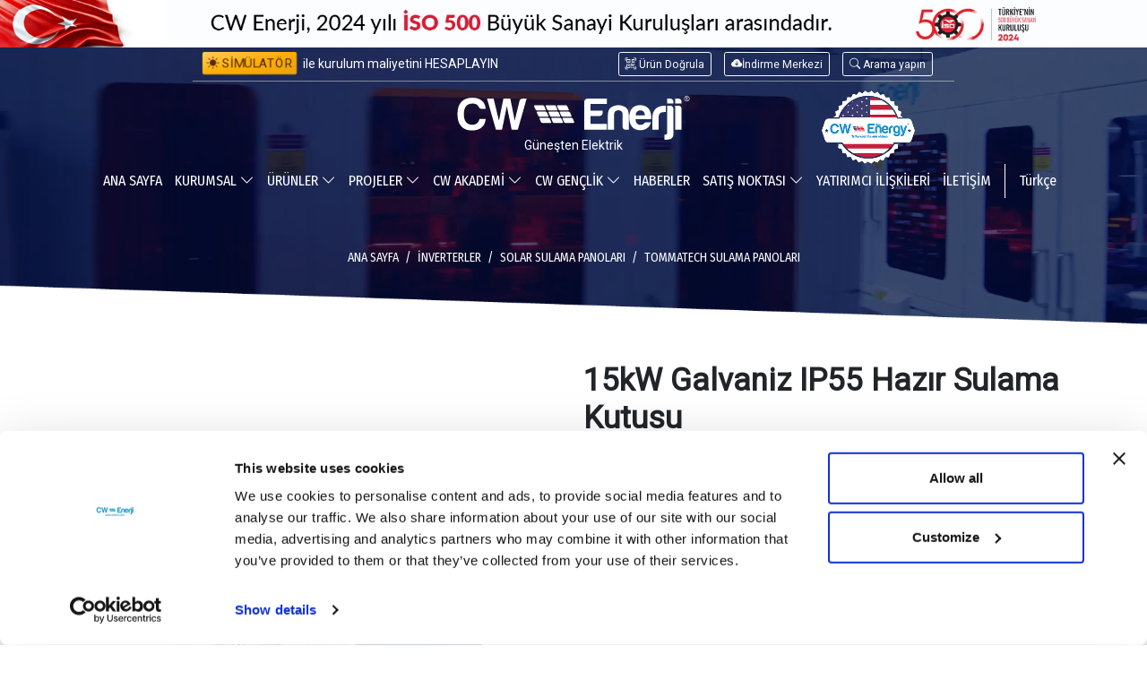

--- FILE ---
content_type: text/html; charset=UTF-8
request_url: https://cw-enerji.com/tr/urun/15kw-galvaniz-ip67-hazir-sulama-kutusu-623.html
body_size: 17808
content:
<!doctype html>
<html lang="tr" dir="ltr">

<head><script>(function(w,i,g){w[g]=w[g]||[];if(typeof w[g].push=='function')w[g].push(i)})
(window,'GTM-WLKJ8F9','google_tags_first_party');</script><script>(function(w,d,s,l){w[l]=w[l]||[];(function(){w[l].push(arguments);})('set', 'developer_id.dYzg1YT', true);
		w[l].push({'gtm.start':new Date().getTime(),event:'gtm.js'});var f=d.getElementsByTagName(s)[0],
		j=d.createElement(s);j.async=true;j.src='/fu95/';
		f.parentNode.insertBefore(j,f);
		})(window,document,'script','dataLayer');</script>
        <!-- Google Tag Manager -->
    <script>
    (function(w, d, s, l, i) {
        w[l] = w[l] || [];
        w[l].push({
            'gtm.start': new Date().getTime(),
            event: 'gtm.js'
        });
        var f = d.getElementsByTagName(s)[0],
            j = d.createElement(s),
            dl = l != 'dataLayer' ? '&l=' + l : '';
        j.async = true;
        j.src =
            'https://www.googletagmanager.com/gtm.js?id=' + i + dl;
        f.parentNode.insertBefore(j, f);
    })(window, document, 'script', 'dataLayer', 'GTM-WLKJ8F9');
    </script>
    <!-- End Google Tag Manager -->
            <meta charset="utf-8">
    <title>15kW Galvaniz IP55 Hazır Sulama Kutusu - CW Enerji</title>
        
    <meta name="description" content="15kW Galvaniz IP55 Hazır Sulama Kutusu CW Enerji web sitesinde incelemeniz ve fiyat bilgisi almanız için hazır! Bilgi için tıklayın!">

        <meta name="google-site-verification" content="O_CFUX4ARvCsiaXQC8mfY1gZo967C4yjHkARcfAS1ZY" />
    <script src="https://cw-enerji.com/assets/js/jquery-4.0.0.min.js"></script>
    <script>
    var jsBase = 'https://cw-enerji.com/';
    var jsBaseURL = 'https://cw-enerji.com/tr/';
    var lang = 'tr';
    </script>

    <link rel="canonical" href="https://cw-enerji.com/tr/urun/15kw-galvaniz-ip55-hazir-sulama-kutusu-623.html">    
<link rel="alternate" href="https://cw-enerji.com/tr/urun/15kw-galvaniz-ip55-hazir-sulama-kutusu-623.html" hreflang="tr">
<link rel="alternate" href="https://cw-enerji.com/en/product/15kw-galvanise-ip55-irrigation-box-623.html" hreflang="en">
<link rel="alternate" href="https://cw-enerji.com/de/produkt/15kw-verzinkte-ip55-bewasserungsbox-623.html" hreflang="de">
<link rel="alternate" href="https://cw-enerji.com/en/product/15kw-galvanise-ip55-irrigation-box-623.html" hreflang="x-default">
				
        <meta name="viewport" content="width=device-width, initial-scale=1">

    <link rel="apple-touch-icon" sizes="57x57" href="https://cw-enerji.com/images/favicon/apple-icon-57x57.png">
    <link rel="apple-touch-icon" sizes="60x60" href="https://cw-enerji.com/images/favicon/apple-icon-60x60.png">
    <link rel="apple-touch-icon" sizes="72x72" href="https://cw-enerji.com/images/favicon/apple-icon-72x72.png">
    <link rel="apple-touch-icon" sizes="76x76" href="https://cw-enerji.com/images/favicon/apple-icon-76x76.png">
    <link rel="apple-touch-icon" sizes="114x114" href="https://cw-enerji.com/images/favicon/apple-icon-114x114.png">
    <link rel="apple-touch-icon" sizes="120x120" href="https://cw-enerji.com/images/favicon/apple-icon-120x120.png">
    <link rel="apple-touch-icon" sizes="144x144" href="https://cw-enerji.com/images/favicon/apple-icon-144x144.png">
    <link rel="apple-touch-icon" sizes="152x152" href="https://cw-enerji.com/images/favicon/apple-icon-152x152.png">
    <link rel="apple-touch-icon" sizes="180x180" href="https://cw-enerji.com/images/favicon/apple-icon-180x180.png">
    <link rel="icon" type="image/png" sizes="192x192" href="https://cw-enerji.com/images/favicon/android-icon-192x192.png">
    <link rel="icon" type="image/png" sizes="32x32" href="https://cw-enerji.com/images/favicon/favicon-32x32.png">
    <link rel="icon" type="image/png" sizes="96x96" href="https://cw-enerji.com/images/favicon/favicon-96x96.png">
    <link rel="icon" type="image/png" sizes="16x16" href="https://cw-enerji.com/images/favicon/favicon-16x16.png">
    <link rel="manifest" href="https://cw-enerji.com/images/favicon/manifest.json">
    <meta name="msapplication-TileColor" content="#ffffff">
    <meta name="msapplication-TileImage" content="/ms-icon-144x144.png">
    <meta name="theme-color" content="#ffffff">

    <link href="https://cw-enerji.com/assets/vendor/bootstrap/css/bootstrap.min.css" rel="stylesheet">
    <link href="https://cw-enerji.com/assets/vendor/swiper/swiper.min.css" rel="stylesheet">
    <link href="https://cw-enerji.com/style.css?v=20251018200610" rel="stylesheet" type="text/css">
    <link href="https://cw-enerji.com/assets/css/countdown.min.css?v=4" rel="stylesheet">

    <link rel="stylesheet" href="https://cdn.jsdelivr.net/npm/bootstrap-icons@1.11.1/font/bootstrap-icons.css">
    <script src="https://cw-enerji.com/assets/vendor/swiper/swiper-bundle.min.js"></script>
    <script src="https://cw-enerji.com/assets/vendor/bootstrap/js/popper.min.js"></script>
    <script src="https://cw-enerji.com/assets/vendor/bootstrap/js/bootstrap.min.js"></script>
    <link rel="preconnect" href="https://fonts.gstatic.com">
    <link
        href="https://fonts.googleapis.com/css2?family=Fira+Sans+Condensed:wght@400;600;700&family=Roboto:ital,wght@0,300;0,400;1,300;1,400&display=swap"
        rel="stylesheet">
    <link rel="stylesheet" href="https://unpkg.com/aos@next/dist/aos.css" />


    

           <!--Start of Tawk.to Script-->
   <script type="text/javascript">
   var Tawk_API=Tawk_API||{}, Tawk_LoadStart=new Date();
   (function(){
   var s1=document.createElement("script"),s0=document.getElementsByTagName("script")[0];
   s1.async=true;
   s1.src='https://embed.tawk.to/5edf2de89e5f694422902ea8/1g6pun5bg';
   s1.charset='UTF-8';
   s1.setAttribute('crossorigin','*');
   s0.parentNode.insertBefore(s1,s0);
   })();
   </script>
   <!--End of Tawk.to Script-->
            
	    
</head>

<body>
        <!-- Google Tag Manager (noscript) -->
    <noscript>
        <iframe src="https://www.googletagmanager.com/ns.html?id=GTM-WLKJ8F9" height="0"
            width="0" style="display:none;visibility:hidden"></iframe>
    </noscript>
    <!-- End Google Tag Manager (noscript) -->
    
    <!-- Mobil menü yüklendi -->
<div class="mobilenav" id="mobilenav">
   <div class="mobilenav-inner">
      <div class="mmenu-header"> <a class="mmenu-brand" href="https://cw-enerji.com/" aria-label="CW Enerji"><svg class="cwenerjilogo" xmlns="http://www.w3.org/2000/svg" xmlns:xlink="http://www.w3.org/1999/xlink" x="0px" y="0px"
	 viewBox="0 0 567.4 107.1" style="enable-background:new 0 0 567.4 107.1;" xml:space="preserve">
<g>
	<path class="logolines" d="M560.7,0c1.1,0,2.2,0.3,3.3,0.9c1.1,0.6,1.9,1.4,2.5,2.5c0.6,1.1,0.9,2.2,0.9,3.4c0,1.2-0.3,2.3-0.9,3.3
		c-0.6,1.1-1.4,1.9-2.5,2.5c-1.1,0.6-2.2,0.9-3.3,0.9c-1.2,0-2.3-0.3-3.3-0.9c-1.1-0.6-1.9-1.4-2.5-2.5C554.3,9,554,7.9,554,6.7
		c0-1.2,0.3-2.3,0.9-3.4c0.6-1.1,1.4-1.9,2.5-2.5C558.5,0.3,559.6,0,560.7,0L560.7,0z M532.5,23.9h7.9c2.1,0,3.8,0.7,5.3,2.2
		c1.5,1.5,2.2,3.2,2.2,5.3v51.2h-15.4V23.9L532.5,23.9z M532.5,6.7h7.9c2.1,0,3.8,0.7,5.3,2.2c1.5,1.5,2.2,3.2,2.2,5.3v4.6h-15.4
		V6.7L532.5,6.7z M512.4,6.7h7.9c2.1,0,3.8,0.7,5.3,2.2c1.5,1.5,2.2,3.2,2.2,5.3v4.6h-15.4V6.7L512.4,6.7z M506,107.1V94.3h2.9
		c1.3,0,2.2-0.4,2.7-1.1c0.6-0.4,0.9-1.4,0.9-2.9v-7.7V38.3V23.9h7.9c2.1,0,3.8,0.7,5.3,2.2c1.5,1.5,2.2,3.2,2.2,5.3v51.2v10.1
		c0,5-1.5,8.7-4.4,11c-2.9,2.2-7.8,3.3-14.5,3.3H506L506,107.1z M476.5,82.6h15.4V52.4c0-4.4,1-7.6,3.1-9.7c2.1-2.1,5.2-3.1,9.5-3.1
		h5.1V23.9h-1.1h-1.1c-4,0-7.8,0.5-11.6,1.5c-3.8,1-7,2.7-9.8,4.8c-2.9,2.4-5.3,5.5-6.9,9.4c-1.7,3.9-2.5,8.7-2.5,14.4V82.6
		L476.5,82.6z M435.7,47.3h22.5c-0.3-4-1.3-6.9-3.1-8.8c-1.9-2.1-4.6-3.1-8.2-3.1c-3.2,0-5.9,1-7.9,3.1
		C436.9,40.6,435.8,43.5,435.7,47.3L435.7,47.3z M462.1,64.5h11c-1.6,6.2-4.7,10.9-9.3,14.1c-4.6,3.4-10.3,5.1-17.2,5.1
		c-8.4,0-14.9-2.7-19.6-8.2c-4.7-5.3-7.1-12.9-7.1-22.7c0-9.4,2.3-16.8,6.8-22.1c4.7-5.4,11.2-8.1,19.6-8.1c8.8,0,15.7,2.6,20.5,7.9
		c4.7,5.4,7,13,7,22.7v1.5v0.9c0,0.7-0.1,1.2-0.2,1.5h-38.1c0.1,4.6,1.2,7.9,3.3,10.2c1.9,2.3,4.8,3.5,8.6,3.5
		c2.5,0,4.6-0.5,6.4-1.5c0.4-0.1,0.8-0.4,1.2-0.8c0.4-0.4,0.8-0.8,1.2-1.2c0.2-0.4,0.7-1,1.7-1.8C459,64.9,460.4,64.5,462.1,64.5
		L462.1,64.5z M418.9,82.6h-7.7c-2.2,0-4-0.7-5.4-2.1c-1.4-1.4-2.1-3.2-2.1-5.4v-30c0-3.5-1.1-6.1-3.2-7.7c-2.1-1.6-4.5-2.4-7.2-2.4
		c-2.6,0-5,0.8-7.1,2.4c-2.1,1.6-3.1,4.2-3.1,7.7v37.5h-15.4V48.2c0-10,2.6-16.7,7.8-20.1c5.2-3.4,11-5.2,17.3-5.5
		c6.5,0,12.4,1.7,17.9,5.1c5.4,3.4,8.2,10.2,8.2,20.5V82.6L418.9,82.6z M310,82.6V14.7c0-2.2,0.8-4.1,2.3-5.6
		c1.5-1.5,3.4-2.3,5.6-2.3h47.2v13h-39.7v16.3H355v5.1c0,2.2-0.8,4.1-2.3,5.6c-1.6,1.5-3.4,2.3-5.6,2.3h-21.6v19.4h39.7v14.1H310
		L310,82.6z M94.1,82.6L72.3,6.7h16.1l13,53.6l11-53.6h16.8L140,60.3l11.7-47.8c0.9-3.8,3.5-5.7,7.7-5.7h9.7l-21.6,75.9h-15
		l-11.7-58.2l-11.9,58.2H94.1L94.1,82.6z M69,56.4c-0.7,8.8-4,15.7-9.9,20.7c-6,4.8-14,7.3-23.8,7.3C23.8,84.4,15.1,80.9,9,74
		c-6-6.6-9-16.4-9-29.3c0-13.2,3.1-23.1,9.3-29.8C15.6,8,24.7,4.5,36.6,4.5c9.7,0,17.4,2.4,23.2,7.3c5.4,4.7,8.5,11.3,9.3,19.9h-9.5
		c-3.5,0-6-1.5-7.5-4.6c-1-1.9-2.3-3.6-3.8-5.1c-2.9-2.2-6.8-3.3-11.7-3.3c-6.8,0-12,2.2-15.7,6.6c-3.5,4.4-5.3,10.9-5.3,19.4
		c0,8.2,1.8,14.6,5.3,19c3.4,4.5,8.5,6.8,15.2,6.8c4.7,0,8.6-1.2,11.7-3.5c2.8-2.2,4.8-5.7,6-10.6H69L69,56.4z M285.4,63.8
		c0.5,1.1,0,2.1-1.2,2.1h-20.7c-1.2,0-2.5-0.9-3-2.1l-3.5-8.1c-0.5-1.1,0.1-2.1,1.2-2.1H279c1.1,0,2.5,0.9,3,2.1L285.4,63.8
		L285.4,63.8z M229.1,63.8c0.5,1.1,0,2.1-1.2,2.1h-20.7c-1.1,0-2.5-0.9-3-2.1l-3.5-8.1c-0.5-1.1,0-2.1,1.2-2.1h20.7
		c1.2,0,2.5,0.9,3,2.1L229.1,63.8L229.1,63.8z M257.8,63.8l-3.5-8.1c-0.5-1.1-1.8-2.1-3-2.1h-20.7c-1.1,0-1.7,0.9-1.2,2.1l3.5,8.1
		c0.5,1.1,1.8,2.1,3,2.1h20.7C257.8,65.8,258.3,64.9,257.8,63.8L257.8,63.8z M278.7,48.7c0.5,1.2-0.1,2.1-1.2,2.1h-20.7
		c-1.2,0-2.5-0.9-3-2.1l-3.5-8.1c-0.5-1.2,0-2.1,1.2-2.1h20.7c1.1,0,2.5,0.9,3,2.1L278.7,48.7L278.7,48.7z M222.4,48.7
		c0.5,1.2,0,2.1-1.2,2.1h-20.7c-1.1,0-2.5-0.9-3-2.1l-3.5-8.1c-0.5-1.2,0-2.1,1.2-2.1h20.7c1.1,0,2.5,0.9,3,2.1L222.4,48.7
		L222.4,48.7z M215.7,33.2c0.5,1.2,0,2.1-1.2,2.1h-20.7c-1.1,0-2.5-0.9-3-2.1l-3.5-8.1c-0.5-1.1,0-2.1,1.2-2.1h20.7
		c1.2,0,2.5,0.9,3,2.1L215.7,33.2L215.7,33.2z M251.1,48.7l-3.5-8.1c-0.5-1.2-1.8-2.1-3-2.1h-20.7c-1.2,0-1.7,0.9-1.2,2.1l3.5,8.1
		c0.5,1.2,1.8,2.1,3,2.1h20.7C251,50.8,251.5,49.9,251.1,48.7L251.1,48.7z M272,33.2c0.5,1.2,0,2.1-1.2,2.1h-20.7
		c-1.2,0-2.5-0.9-3-2.1l-3.5-8.1c-0.5-1.1,0-2.1,1.2-2.1h20.7c1.2,0,2.5,0.9,3,2.1L272,33.2L272,33.2z M244.3,33.2l-3.5-8.1
		c-0.5-1.1-1.8-2.1-3-2.1h-20.7c-1.1,0-1.7,0.9-1.2,2.1l3.5,8.1c0.5,1.2,1.8,2.1,3,2.1h20.7C244.3,35.3,244.8,34.4,244.3,33.2
		L244.3,33.2z M560.7,1.1c-0.9,0-1.9,0.2-2.8,0.7c-0.9,0.5-1.6,1.2-2.1,2.1c-0.5,0.9-0.8,1.8-0.8,2.8c0,1,0.2,1.9,0.7,2.8
		c0.5,0.9,1.2,1.6,2.1,2.1c0.9,0.5,1.8,0.7,2.8,0.7c1,0,1.9-0.2,2.8-0.7c0.9-0.5,1.6-1.2,2.1-2.1c0.5-0.9,0.7-1.8,0.7-2.8
		c0-1-0.3-1.9-0.8-2.8c-0.5-0.9-1.2-1.6-2.1-2.1C562.5,1.4,561.6,1.1,560.7,1.1L560.7,1.1z M557.7,10.4h1.2V7.3h0.7
		c0.4,0,0.7,0.1,0.9,0.2c0.3,0.2,0.7,0.8,1.2,1.7l0.6,1.1h1.4L562.9,9c-0.4-0.7-0.8-1.1-1.1-1.4c-0.2-0.1-0.4-0.3-0.6-0.4
		c0.6,0,1.1-0.3,1.5-0.7c0.4-0.4,0.6-0.8,0.6-1.4c0-0.4-0.1-0.7-0.3-1.1c-0.2-0.3-0.5-0.6-0.9-0.7c-0.4-0.1-1-0.2-1.8-0.2h-2.5V10.4
		L557.7,10.4z M558.9,6.3h1.4c0.7,0,1.1-0.1,1.4-0.3c0.2-0.2,0.4-0.5,0.4-0.8c0-0.2-0.1-0.4-0.2-0.6c-0.1-0.2-0.3-0.3-0.5-0.4
		c-0.2-0.1-0.6-0.1-1.2-0.1h-1.3V6.3z"/>
</g>
</svg>
</a>
         <button type="button" class="btn mmenu-close" id="mobilemnuclose" aria-label="Close"><i class="bi bi-x"></i> </button>
      </div>
      <ul class="mobilenav-list" id="mobileaccordioncont">
         <li> <a href="https://cw-enerji.com/tr/index.html">ANA SAYFA</a> </li>
         <li class="collapsemmenu"> <a class="collapsemmenu-toggle collapsed" href="#" role="button" data-bs-toggle="collapse" data-bs-target="#mmenukurumsal" aria-expanded="true" aria-controls="mmenukurumsal">
            KURUMSAL            <i class="bi bi-chevron-down"></i> </a>
            <ul id="mmenukurumsal" class="collapse" data-bs-parent="#mobileaccordioncont">
               <li><a href="https://cw-enerji.com/tr/kurumsal/hakkimizda"> <i class="bi bi-briefcase"></i> <span> Hakkımızda</span> </a> </li>
               <li> <a href="https://cw-enerji.com/tr/hizmetlerimiz"> <i class="bi bi-shop"></i> <span>Hizmetlerimiz</span> </a> </li>
                              <li> <a href="https://cw-enerji.com/tr/ar-ge"> <i class="bi bi-sunrise"></i> <span>Ar-Ge</span> </a> </li>
               <li> <a href="https://cw-enerji.com/tr/insan-kaynaklari"> <i class="bi bi-person-check"></i> <span>İnsan Kaynakları</span></a></li>
               <li> <a href="https://cw-enerji.com/tr/sss"> <i class="bi bi-patch-question"></i> <span>Sıkça Sorulan Sorular</span> </a></li>
               <li> <a href="https://cw-enerji.com/tr/cw-enerji-kutuphanesi"> <i class="bi bi-patch-question"></i> <span>CW Enerji Kütüphanesi</span> </a></li>
               <li> <a href="https://cw-enerji.com/tr/fuar"> <i class="bi bi-book"></i> <span>Fuar Takvimimiz</span></a></li>
               <li><a href="https://cw-enerji.com/tr/video"><i class="bi bi-camera-reels"></i> <span>Tanıtım Videoları</span> </a></li>
               <li> <a href="https://cw-enerji.com/tr/kurumsal/kvkk-aydinlatma-metni"> <i class="bi bi-sticky"></i> <span> KVKK Aydınlatma Metni</span> </a></li>
               <li> <a href="https://e-sirket.mkk.com.tr/esir/Dashboard.jsp#/sirketbilgileri/18446" rel="noopener" target="_blank"> <i class="bi bi-info-circle"></i> <span>Bilgi Toplumu Hizmetleri</span></a></li>
               <li> <a href="https://cw-enerji.com/tr/police-analizi"> <i class="bi bi-umbrella-fill"></i> <span>Sigorta Poliçe Analizi</span> </a></li>
            </ul>
         </li>
                  <li class="collapsemmenu"> <a class="collapsemmenu-toggle collapsed" href="#" role="button" data-bs-toggle="collapse" data-bs-target="#mmenuproduct" aria-expanded="false" aria-controls="mmenuproduct">
            ÜRÜNLER            <i class="bi bi-chevron-down"></i> </a>
            <ul class="collapse" id="mmenuproduct" data-bs-parent="#mobileaccordioncont">
                              <li> <a href="https://cw-enerji.com/tr/urunler/gunes-paneli"> <img class="mmenu-icon" src="https://cw-enerji.com/images/kategory/1_gunes-paneli-fiyatlari-ve-solar-gunes-panelleri_0.webp" alt="Güneş Panelleri"> Güneş Panelleri </a> </li>
                              <li> <a href="https://cw-enerji.com/tr/urunler/inverter"> <img class="mmenu-icon" src="https://cw-enerji.com/images/kategory/19_inverter-cesitleri-fiyatlari_0.webp" alt="İnverterler"> İnverterler </a> </li>
                              <li> <a href="https://cw-enerji.com/tr/urunler/sarj-kontrol-cihazi"> <img class="mmenu-icon" src="https://cw-enerji.com/images/kategory/31_sarj-kontrol-cihazi-sarj-regulatoru-fiyatlari_0.webp" alt="Şarj Kontrol Cihazları"> Şarj Kontrol Cihazları </a> </li>
                              <li> <a href="https://cw-enerji.com/tr/urunler/solar-paket"> <img class="mmenu-icon" src="https://cw-enerji.com/images/kategory/61_solar-paket-enerji-sistemleri-ve-fiyatlari_0.webp" alt="Solar Paketler"> Solar Paketler </a> </li>
                              <li> <a href="https://cw-enerji.com/tr/urunler/solar-ekipmanlar"> <img class="mmenu-icon" src="https://cw-enerji.com/images/kategory/69_solar-gunes-enerjili-ekipmanlar_0.webp" alt="Solar Ekipmanlar"> Solar Ekipmanlar </a> </li>
                              <li> <a href="https://cw-enerji.com/tr/urunler/enerji-depolama-sistemleri"> <img class="mmenu-icon" src="https://cw-enerji.com/images/kategory/70_enerji-depolama-sistemleri_0.webp" alt="Enerji Depolama Çözümleri"> Enerji Depolama Çözümleri </a> </li>
                              <li> <a href="https://cw-enerji.com/tr/urunler/isi-pompasi"> <img class="mmenu-icon" src="https://cw-enerji.com/images/kategory/123_isi-pompasi-fiyatlari-ve-modelleri_0.webp" alt="Isıtma, Soğutma ve Sıcak Su"> Isıtma, Soğutma ve Sıcak Su </a> </li>
                              <li> <a href="https://cw-enerji.com/tr/urunler/elektrikli-arac-sarj-istasyonlari"> <img class="mmenu-icon" src="https://cw-enerji.com/images/kategory/108_elektrikli-arac-sarj-istasyonu-fiyatlari-ve-cesitleri_0.webp" alt="Elektrikli Araç Şarj İstasyonları"> Elektrikli Araç Şarj İstasyonları </a> </li>
                              <li> <a href="https://cw-enerji.com/tr/urunler/solar-aydinlatma-cozumleri-fiyatlari-ve-cesitleri"> <img class="mmenu-icon" src="https://cw-enerji.com/images/kategory/153_solar-aydinlatma-cozumleri-fiyatlari-ve-cesitleri_0.webp" alt="Solar Aydınlatma Çözümleri"> Solar Aydınlatma Çözümleri </a> </li>
                           </ul>
         </li>
         <li class="collapsemmenu"> <a class="collapsemmenu-toggle collapsed" href="#" role="button" data-bs-toggle="collapse" data-bs-target="#mmenuproject" aria-expanded="false" aria-controls="mmenuproject">
            PROJELER            <i class="bi bi-chevron-down"></i> </a>
            <ul class="collapse" id="mmenuproject" data-bs-parent="#mobileaccordioncont">
               <li><a href="https://cw-enerji.com/tr/ges-projelerimiz">
                  GES Projelerimiz                  </a></li>
               <li><a href="https://cw-enerji.com/tr/proje-haritamiz">
                  Proje Haritamız                  </a></li>
                              <li><a href="https://cw-enerji.com/tr/proje-form">
                  Proje Talep Formu                  </a></li>
            </ul>
         </li>
         <li class="collapsemmenu"> <a class="collapsemmenu-toggle collapsed" href="#" role="button" data-bs-toggle="collapse" data-bs-target="#mmenucwacademi" aria-expanded="false" aria-controls="mmenucwacademi">
            CW AKADEMİ            <i class="bi bi-chevron-down"></i> </a>
            <ul class="collapse" id="mmenucwacademi" data-bs-parent="#mobileaccordioncont">
               <li><a href="https://cw-enerji.com/tr/cw-akademi">
                  CW Akademi Hakkında                  </a></li>
               <li><a href="https://cw-enerji.com/tr/egitim-basvuruformu">
                  Eğitim Başvuru Formu                  </a></li>
            </ul>
         </li>
         

         <li class="collapsemmenu"> 
         	<a class="collapsemmenu-toggle collapsed" href="#" role="button" data-bs-toggle="collapse" data-bs-target="#mmenucwgenclik" aria-expanded="false" aria-controls="mmenucwgenclik">
            CW GENÇLİK<i class="bi bi-chevron-down"></i> </a>
            <ul class="collapse" id="mmenucwgenclik" data-bs-parent="#mobileaccordioncont">
               <li><a href="https://cw-enerji.com/tr/cw-genclik">CW Gençlik</a></li>
                              <li><a href="https://cw-enerji.com/tr/cw-genclik-simulator">CW Gençlik Simülatör</a></li>
            </ul>
         </li>
         
         <li class="collapsemmenu"> 
         	<a class="collapsemmenu-toggle collapsed" href="#" role="button" data-bs-toggle="collapse" data-bs-target="#mmenucwbayilik" aria-expanded="false" aria-controls="mmenucwbayilik">
            SATIŞ NOKTASI<i class="bi bi-chevron-down"></i> </a>
            <ul class="collapse" id="mmenucwbayilik" data-bs-parent="#mobileaccordioncont">
               <li><a href="https://cw-enerji.com/tr/bayilerimiz">Bayilerimiz</a></li>
               <li><a href="https://cw-enerji.com/tr/satis-noktasi-sistemi">Satış Noktası Sistemi</a></li>
            </ul>
         </li>

         
         <li> <a href="https://cw-enerji.com/tr/haberler">HABERLER</a> </li>
         <li> <a class="nav-link" href="https://cw-enerji.com/tr/yatirimci-iliskileri">YATIRIMCI İLİŞKİLERİ</a></li>
         <li> <a href="https://cw-enerji.com/tr/iletisim">İLETİŞİM</a></li>
      </ul>
      <div class="langsmmenu">
         <ul class="mmenulangs">
            						<li><a class="active" href="https://cw-enerji.com/tr/urun/15kw-galvaniz-ip55-hazir-sulama-kutusu-623.html">Türkçe</a></li>
												<li><a class="" href="https://cw-enerji.com/en/product/15kw-galvanise-ip55-irrigation-box-623.html">English</a></li>
												<li><a class="" href="https://cw-enerji.com/de/produkt/15kw-verzinkte-ip55-bewasserungsbox-623.html">Deutsch</a></li>
						         </ul>
      </div>
   </div>
</div>
    
	     <div><img src="https://cw-enerji.com/images/ust-banner/cw-ust-banner-pc-tr.webp?ver=3" class="img-fluid" alt="İSO 500 ve Türkiye 100. Yıl Görseli"></div>
        <div class="sitecontainer">
        <header class="mainheader " id="mainheader">
            <div class="topheader">
                                <div class="container">
                    <div class="row gx-2 gy-2">
                        <div class="col-12 col-sm-12 col-md-12">
                            <div
                                class="d-flex justify-content-between">

                                <a class="topheader-left" href="https://simulator.cw-enerji.com/" rel="noopener" target="_blank">
                                    <span class="topsimul me-2"><i class="bi bi-sun-fill"></i>
                                        SİMÜLATÖR</span>
                                    <div class="swiper-container" id="topheaderticker">
                                        <div class="swiper-wrapper">
                                            <div class="swiper-slide">ile kurulum maliyetini HESAPLAYIN</div>
                                            <div class="swiper-slide">ile yapabileceğiniz tasarrufu HESAPLAYIN</div>
                                        </div>
                                    </div>
                                </a>

                                <div class="topheader-right">
                                    <a class="btn btn-outline-light btn-sm me-3" rel="noopener" target="_blank" aria-label="QR Doğrulama"
                                        href="https://qr.cw-enerji.com"><i
                                            class="bi bi-qr-code-scan"></i><span class="telnot"> Ürün Doğrula                                        </span></a>
                                    <a class="btn btn-outline-light btn-sm me-3" rel="noopener" target="_blank" aria-label="İndirme Merkezi"
                                        href="https://indir.cw-enerji.com/tr/index.html"> <i
                                            class="bi bi-cloud-arrow-down-fill"></i><span
                                            class="telnot">İndirme Merkezi</span></a>
                                    <a class="btn btn-outline-light btn-sm me-3" data-bs-toggle="modal" aria-label="Site içi arama"
                                        data-bs-target="#searchmodal" href="#aramaform" role="button"
                                        aria-expanded="false" aria-controls="beniaramdll"><i class="bi bi-search"></i>
                                        <span class="telnot"> Arama yapın </span></a>
                                                                    </div>
                            </div>
                        </div>
                    </div>
                </div>
                            </div>

            <div class="toplogo">
                <div class="container">
                    <div class="toplogo-cont">
                        <a class="toplogo-brand"
                            href="https://cw-enerji.com/tr/index.html"><svg class="cwenerjilogo" xmlns="http://www.w3.org/2000/svg" xmlns:xlink="http://www.w3.org/1999/xlink" x="0px" y="0px"
	 viewBox="0 0 567.4 107.1" style="enable-background:new 0 0 567.4 107.1;" xml:space="preserve">
<g>
	<path class="logolines" d="M560.7,0c1.1,0,2.2,0.3,3.3,0.9c1.1,0.6,1.9,1.4,2.5,2.5c0.6,1.1,0.9,2.2,0.9,3.4c0,1.2-0.3,2.3-0.9,3.3
		c-0.6,1.1-1.4,1.9-2.5,2.5c-1.1,0.6-2.2,0.9-3.3,0.9c-1.2,0-2.3-0.3-3.3-0.9c-1.1-0.6-1.9-1.4-2.5-2.5C554.3,9,554,7.9,554,6.7
		c0-1.2,0.3-2.3,0.9-3.4c0.6-1.1,1.4-1.9,2.5-2.5C558.5,0.3,559.6,0,560.7,0L560.7,0z M532.5,23.9h7.9c2.1,0,3.8,0.7,5.3,2.2
		c1.5,1.5,2.2,3.2,2.2,5.3v51.2h-15.4V23.9L532.5,23.9z M532.5,6.7h7.9c2.1,0,3.8,0.7,5.3,2.2c1.5,1.5,2.2,3.2,2.2,5.3v4.6h-15.4
		V6.7L532.5,6.7z M512.4,6.7h7.9c2.1,0,3.8,0.7,5.3,2.2c1.5,1.5,2.2,3.2,2.2,5.3v4.6h-15.4V6.7L512.4,6.7z M506,107.1V94.3h2.9
		c1.3,0,2.2-0.4,2.7-1.1c0.6-0.4,0.9-1.4,0.9-2.9v-7.7V38.3V23.9h7.9c2.1,0,3.8,0.7,5.3,2.2c1.5,1.5,2.2,3.2,2.2,5.3v51.2v10.1
		c0,5-1.5,8.7-4.4,11c-2.9,2.2-7.8,3.3-14.5,3.3H506L506,107.1z M476.5,82.6h15.4V52.4c0-4.4,1-7.6,3.1-9.7c2.1-2.1,5.2-3.1,9.5-3.1
		h5.1V23.9h-1.1h-1.1c-4,0-7.8,0.5-11.6,1.5c-3.8,1-7,2.7-9.8,4.8c-2.9,2.4-5.3,5.5-6.9,9.4c-1.7,3.9-2.5,8.7-2.5,14.4V82.6
		L476.5,82.6z M435.7,47.3h22.5c-0.3-4-1.3-6.9-3.1-8.8c-1.9-2.1-4.6-3.1-8.2-3.1c-3.2,0-5.9,1-7.9,3.1
		C436.9,40.6,435.8,43.5,435.7,47.3L435.7,47.3z M462.1,64.5h11c-1.6,6.2-4.7,10.9-9.3,14.1c-4.6,3.4-10.3,5.1-17.2,5.1
		c-8.4,0-14.9-2.7-19.6-8.2c-4.7-5.3-7.1-12.9-7.1-22.7c0-9.4,2.3-16.8,6.8-22.1c4.7-5.4,11.2-8.1,19.6-8.1c8.8,0,15.7,2.6,20.5,7.9
		c4.7,5.4,7,13,7,22.7v1.5v0.9c0,0.7-0.1,1.2-0.2,1.5h-38.1c0.1,4.6,1.2,7.9,3.3,10.2c1.9,2.3,4.8,3.5,8.6,3.5
		c2.5,0,4.6-0.5,6.4-1.5c0.4-0.1,0.8-0.4,1.2-0.8c0.4-0.4,0.8-0.8,1.2-1.2c0.2-0.4,0.7-1,1.7-1.8C459,64.9,460.4,64.5,462.1,64.5
		L462.1,64.5z M418.9,82.6h-7.7c-2.2,0-4-0.7-5.4-2.1c-1.4-1.4-2.1-3.2-2.1-5.4v-30c0-3.5-1.1-6.1-3.2-7.7c-2.1-1.6-4.5-2.4-7.2-2.4
		c-2.6,0-5,0.8-7.1,2.4c-2.1,1.6-3.1,4.2-3.1,7.7v37.5h-15.4V48.2c0-10,2.6-16.7,7.8-20.1c5.2-3.4,11-5.2,17.3-5.5
		c6.5,0,12.4,1.7,17.9,5.1c5.4,3.4,8.2,10.2,8.2,20.5V82.6L418.9,82.6z M310,82.6V14.7c0-2.2,0.8-4.1,2.3-5.6
		c1.5-1.5,3.4-2.3,5.6-2.3h47.2v13h-39.7v16.3H355v5.1c0,2.2-0.8,4.1-2.3,5.6c-1.6,1.5-3.4,2.3-5.6,2.3h-21.6v19.4h39.7v14.1H310
		L310,82.6z M94.1,82.6L72.3,6.7h16.1l13,53.6l11-53.6h16.8L140,60.3l11.7-47.8c0.9-3.8,3.5-5.7,7.7-5.7h9.7l-21.6,75.9h-15
		l-11.7-58.2l-11.9,58.2H94.1L94.1,82.6z M69,56.4c-0.7,8.8-4,15.7-9.9,20.7c-6,4.8-14,7.3-23.8,7.3C23.8,84.4,15.1,80.9,9,74
		c-6-6.6-9-16.4-9-29.3c0-13.2,3.1-23.1,9.3-29.8C15.6,8,24.7,4.5,36.6,4.5c9.7,0,17.4,2.4,23.2,7.3c5.4,4.7,8.5,11.3,9.3,19.9h-9.5
		c-3.5,0-6-1.5-7.5-4.6c-1-1.9-2.3-3.6-3.8-5.1c-2.9-2.2-6.8-3.3-11.7-3.3c-6.8,0-12,2.2-15.7,6.6c-3.5,4.4-5.3,10.9-5.3,19.4
		c0,8.2,1.8,14.6,5.3,19c3.4,4.5,8.5,6.8,15.2,6.8c4.7,0,8.6-1.2,11.7-3.5c2.8-2.2,4.8-5.7,6-10.6H69L69,56.4z M285.4,63.8
		c0.5,1.1,0,2.1-1.2,2.1h-20.7c-1.2,0-2.5-0.9-3-2.1l-3.5-8.1c-0.5-1.1,0.1-2.1,1.2-2.1H279c1.1,0,2.5,0.9,3,2.1L285.4,63.8
		L285.4,63.8z M229.1,63.8c0.5,1.1,0,2.1-1.2,2.1h-20.7c-1.1,0-2.5-0.9-3-2.1l-3.5-8.1c-0.5-1.1,0-2.1,1.2-2.1h20.7
		c1.2,0,2.5,0.9,3,2.1L229.1,63.8L229.1,63.8z M257.8,63.8l-3.5-8.1c-0.5-1.1-1.8-2.1-3-2.1h-20.7c-1.1,0-1.7,0.9-1.2,2.1l3.5,8.1
		c0.5,1.1,1.8,2.1,3,2.1h20.7C257.8,65.8,258.3,64.9,257.8,63.8L257.8,63.8z M278.7,48.7c0.5,1.2-0.1,2.1-1.2,2.1h-20.7
		c-1.2,0-2.5-0.9-3-2.1l-3.5-8.1c-0.5-1.2,0-2.1,1.2-2.1h20.7c1.1,0,2.5,0.9,3,2.1L278.7,48.7L278.7,48.7z M222.4,48.7
		c0.5,1.2,0,2.1-1.2,2.1h-20.7c-1.1,0-2.5-0.9-3-2.1l-3.5-8.1c-0.5-1.2,0-2.1,1.2-2.1h20.7c1.1,0,2.5,0.9,3,2.1L222.4,48.7
		L222.4,48.7z M215.7,33.2c0.5,1.2,0,2.1-1.2,2.1h-20.7c-1.1,0-2.5-0.9-3-2.1l-3.5-8.1c-0.5-1.1,0-2.1,1.2-2.1h20.7
		c1.2,0,2.5,0.9,3,2.1L215.7,33.2L215.7,33.2z M251.1,48.7l-3.5-8.1c-0.5-1.2-1.8-2.1-3-2.1h-20.7c-1.2,0-1.7,0.9-1.2,2.1l3.5,8.1
		c0.5,1.2,1.8,2.1,3,2.1h20.7C251,50.8,251.5,49.9,251.1,48.7L251.1,48.7z M272,33.2c0.5,1.2,0,2.1-1.2,2.1h-20.7
		c-1.2,0-2.5-0.9-3-2.1l-3.5-8.1c-0.5-1.1,0-2.1,1.2-2.1h20.7c1.2,0,2.5,0.9,3,2.1L272,33.2L272,33.2z M244.3,33.2l-3.5-8.1
		c-0.5-1.1-1.8-2.1-3-2.1h-20.7c-1.1,0-1.7,0.9-1.2,2.1l3.5,8.1c0.5,1.2,1.8,2.1,3,2.1h20.7C244.3,35.3,244.8,34.4,244.3,33.2
		L244.3,33.2z M560.7,1.1c-0.9,0-1.9,0.2-2.8,0.7c-0.9,0.5-1.6,1.2-2.1,2.1c-0.5,0.9-0.8,1.8-0.8,2.8c0,1,0.2,1.9,0.7,2.8
		c0.5,0.9,1.2,1.6,2.1,2.1c0.9,0.5,1.8,0.7,2.8,0.7c1,0,1.9-0.2,2.8-0.7c0.9-0.5,1.6-1.2,2.1-2.1c0.5-0.9,0.7-1.8,0.7-2.8
		c0-1-0.3-1.9-0.8-2.8c-0.5-0.9-1.2-1.6-2.1-2.1C562.5,1.4,561.6,1.1,560.7,1.1L560.7,1.1z M557.7,10.4h1.2V7.3h0.7
		c0.4,0,0.7,0.1,0.9,0.2c0.3,0.2,0.7,0.8,1.2,1.7l0.6,1.1h1.4L562.9,9c-0.4-0.7-0.8-1.1-1.1-1.4c-0.2-0.1-0.4-0.3-0.6-0.4
		c0.6,0,1.1-0.3,1.5-0.7c0.4-0.4,0.6-0.8,0.6-1.4c0-0.4-0.1-0.7-0.3-1.1c-0.2-0.3-0.5-0.6-0.9-0.7c-0.4-0.1-1-0.2-1.8-0.2h-2.5V10.4
		L557.7,10.4z M558.9,6.3h1.4c0.7,0,1.1-0.1,1.4-0.3c0.2-0.2,0.4-0.5,0.4-0.8c0-0.2-0.1-0.4-0.2-0.6c-0.1-0.2-0.3-0.3-0.5-0.4
		c-0.2-0.1-0.6-0.1-1.2-0.1h-1.3V6.3z"/>
</g>
</svg>
                            <span class="top-slogan">Güneşten Elektrik</span>
                        </a>
                                                <button class="btn mobilemnubtntop" type="button" id="mobilemnubtntop"
                            aria-controls="mainnavbar" aria-expanded="false" aria-label="Toggle navigation"> <i
                                class="bi bi-list"></i> 
                         </button>
                                                                         <a class="cwUsaPc" href="https://www.cw-energy.us/" target="_blank" aria-label="CW Enerji USA"
                            style=""><img src="https://cw-enerji.com/images/cwenergy.png" class="img-fluid"
                                style="max-height:80px; animation:1.6s infinite heartBeat;" alt="Cw Usa"></a>
                                            </div>

                </div>
            </div>

            <nav class="navbar navbar-expand-lg mainnavbar csnav">
   <div class="container"> <a class="navbar-brand" aria-label="CW Enerji" href="https://cw-enerji.com/tr/index.html"><svg class="cwenerjilogo" xmlns="http://www.w3.org/2000/svg" xmlns:xlink="http://www.w3.org/1999/xlink" x="0px" y="0px"
	 viewBox="0 0 567.4 107.1" style="enable-background:new 0 0 567.4 107.1;" xml:space="preserve">
<g>
	<path class="logolines" d="M560.7,0c1.1,0,2.2,0.3,3.3,0.9c1.1,0.6,1.9,1.4,2.5,2.5c0.6,1.1,0.9,2.2,0.9,3.4c0,1.2-0.3,2.3-0.9,3.3
		c-0.6,1.1-1.4,1.9-2.5,2.5c-1.1,0.6-2.2,0.9-3.3,0.9c-1.2,0-2.3-0.3-3.3-0.9c-1.1-0.6-1.9-1.4-2.5-2.5C554.3,9,554,7.9,554,6.7
		c0-1.2,0.3-2.3,0.9-3.4c0.6-1.1,1.4-1.9,2.5-2.5C558.5,0.3,559.6,0,560.7,0L560.7,0z M532.5,23.9h7.9c2.1,0,3.8,0.7,5.3,2.2
		c1.5,1.5,2.2,3.2,2.2,5.3v51.2h-15.4V23.9L532.5,23.9z M532.5,6.7h7.9c2.1,0,3.8,0.7,5.3,2.2c1.5,1.5,2.2,3.2,2.2,5.3v4.6h-15.4
		V6.7L532.5,6.7z M512.4,6.7h7.9c2.1,0,3.8,0.7,5.3,2.2c1.5,1.5,2.2,3.2,2.2,5.3v4.6h-15.4V6.7L512.4,6.7z M506,107.1V94.3h2.9
		c1.3,0,2.2-0.4,2.7-1.1c0.6-0.4,0.9-1.4,0.9-2.9v-7.7V38.3V23.9h7.9c2.1,0,3.8,0.7,5.3,2.2c1.5,1.5,2.2,3.2,2.2,5.3v51.2v10.1
		c0,5-1.5,8.7-4.4,11c-2.9,2.2-7.8,3.3-14.5,3.3H506L506,107.1z M476.5,82.6h15.4V52.4c0-4.4,1-7.6,3.1-9.7c2.1-2.1,5.2-3.1,9.5-3.1
		h5.1V23.9h-1.1h-1.1c-4,0-7.8,0.5-11.6,1.5c-3.8,1-7,2.7-9.8,4.8c-2.9,2.4-5.3,5.5-6.9,9.4c-1.7,3.9-2.5,8.7-2.5,14.4V82.6
		L476.5,82.6z M435.7,47.3h22.5c-0.3-4-1.3-6.9-3.1-8.8c-1.9-2.1-4.6-3.1-8.2-3.1c-3.2,0-5.9,1-7.9,3.1
		C436.9,40.6,435.8,43.5,435.7,47.3L435.7,47.3z M462.1,64.5h11c-1.6,6.2-4.7,10.9-9.3,14.1c-4.6,3.4-10.3,5.1-17.2,5.1
		c-8.4,0-14.9-2.7-19.6-8.2c-4.7-5.3-7.1-12.9-7.1-22.7c0-9.4,2.3-16.8,6.8-22.1c4.7-5.4,11.2-8.1,19.6-8.1c8.8,0,15.7,2.6,20.5,7.9
		c4.7,5.4,7,13,7,22.7v1.5v0.9c0,0.7-0.1,1.2-0.2,1.5h-38.1c0.1,4.6,1.2,7.9,3.3,10.2c1.9,2.3,4.8,3.5,8.6,3.5
		c2.5,0,4.6-0.5,6.4-1.5c0.4-0.1,0.8-0.4,1.2-0.8c0.4-0.4,0.8-0.8,1.2-1.2c0.2-0.4,0.7-1,1.7-1.8C459,64.9,460.4,64.5,462.1,64.5
		L462.1,64.5z M418.9,82.6h-7.7c-2.2,0-4-0.7-5.4-2.1c-1.4-1.4-2.1-3.2-2.1-5.4v-30c0-3.5-1.1-6.1-3.2-7.7c-2.1-1.6-4.5-2.4-7.2-2.4
		c-2.6,0-5,0.8-7.1,2.4c-2.1,1.6-3.1,4.2-3.1,7.7v37.5h-15.4V48.2c0-10,2.6-16.7,7.8-20.1c5.2-3.4,11-5.2,17.3-5.5
		c6.5,0,12.4,1.7,17.9,5.1c5.4,3.4,8.2,10.2,8.2,20.5V82.6L418.9,82.6z M310,82.6V14.7c0-2.2,0.8-4.1,2.3-5.6
		c1.5-1.5,3.4-2.3,5.6-2.3h47.2v13h-39.7v16.3H355v5.1c0,2.2-0.8,4.1-2.3,5.6c-1.6,1.5-3.4,2.3-5.6,2.3h-21.6v19.4h39.7v14.1H310
		L310,82.6z M94.1,82.6L72.3,6.7h16.1l13,53.6l11-53.6h16.8L140,60.3l11.7-47.8c0.9-3.8,3.5-5.7,7.7-5.7h9.7l-21.6,75.9h-15
		l-11.7-58.2l-11.9,58.2H94.1L94.1,82.6z M69,56.4c-0.7,8.8-4,15.7-9.9,20.7c-6,4.8-14,7.3-23.8,7.3C23.8,84.4,15.1,80.9,9,74
		c-6-6.6-9-16.4-9-29.3c0-13.2,3.1-23.1,9.3-29.8C15.6,8,24.7,4.5,36.6,4.5c9.7,0,17.4,2.4,23.2,7.3c5.4,4.7,8.5,11.3,9.3,19.9h-9.5
		c-3.5,0-6-1.5-7.5-4.6c-1-1.9-2.3-3.6-3.8-5.1c-2.9-2.2-6.8-3.3-11.7-3.3c-6.8,0-12,2.2-15.7,6.6c-3.5,4.4-5.3,10.9-5.3,19.4
		c0,8.2,1.8,14.6,5.3,19c3.4,4.5,8.5,6.8,15.2,6.8c4.7,0,8.6-1.2,11.7-3.5c2.8-2.2,4.8-5.7,6-10.6H69L69,56.4z M285.4,63.8
		c0.5,1.1,0,2.1-1.2,2.1h-20.7c-1.2,0-2.5-0.9-3-2.1l-3.5-8.1c-0.5-1.1,0.1-2.1,1.2-2.1H279c1.1,0,2.5,0.9,3,2.1L285.4,63.8
		L285.4,63.8z M229.1,63.8c0.5,1.1,0,2.1-1.2,2.1h-20.7c-1.1,0-2.5-0.9-3-2.1l-3.5-8.1c-0.5-1.1,0-2.1,1.2-2.1h20.7
		c1.2,0,2.5,0.9,3,2.1L229.1,63.8L229.1,63.8z M257.8,63.8l-3.5-8.1c-0.5-1.1-1.8-2.1-3-2.1h-20.7c-1.1,0-1.7,0.9-1.2,2.1l3.5,8.1
		c0.5,1.1,1.8,2.1,3,2.1h20.7C257.8,65.8,258.3,64.9,257.8,63.8L257.8,63.8z M278.7,48.7c0.5,1.2-0.1,2.1-1.2,2.1h-20.7
		c-1.2,0-2.5-0.9-3-2.1l-3.5-8.1c-0.5-1.2,0-2.1,1.2-2.1h20.7c1.1,0,2.5,0.9,3,2.1L278.7,48.7L278.7,48.7z M222.4,48.7
		c0.5,1.2,0,2.1-1.2,2.1h-20.7c-1.1,0-2.5-0.9-3-2.1l-3.5-8.1c-0.5-1.2,0-2.1,1.2-2.1h20.7c1.1,0,2.5,0.9,3,2.1L222.4,48.7
		L222.4,48.7z M215.7,33.2c0.5,1.2,0,2.1-1.2,2.1h-20.7c-1.1,0-2.5-0.9-3-2.1l-3.5-8.1c-0.5-1.1,0-2.1,1.2-2.1h20.7
		c1.2,0,2.5,0.9,3,2.1L215.7,33.2L215.7,33.2z M251.1,48.7l-3.5-8.1c-0.5-1.2-1.8-2.1-3-2.1h-20.7c-1.2,0-1.7,0.9-1.2,2.1l3.5,8.1
		c0.5,1.2,1.8,2.1,3,2.1h20.7C251,50.8,251.5,49.9,251.1,48.7L251.1,48.7z M272,33.2c0.5,1.2,0,2.1-1.2,2.1h-20.7
		c-1.2,0-2.5-0.9-3-2.1l-3.5-8.1c-0.5-1.1,0-2.1,1.2-2.1h20.7c1.2,0,2.5,0.9,3,2.1L272,33.2L272,33.2z M244.3,33.2l-3.5-8.1
		c-0.5-1.1-1.8-2.1-3-2.1h-20.7c-1.1,0-1.7,0.9-1.2,2.1l3.5,8.1c0.5,1.2,1.8,2.1,3,2.1h20.7C244.3,35.3,244.8,34.4,244.3,33.2
		L244.3,33.2z M560.7,1.1c-0.9,0-1.9,0.2-2.8,0.7c-0.9,0.5-1.6,1.2-2.1,2.1c-0.5,0.9-0.8,1.8-0.8,2.8c0,1,0.2,1.9,0.7,2.8
		c0.5,0.9,1.2,1.6,2.1,2.1c0.9,0.5,1.8,0.7,2.8,0.7c1,0,1.9-0.2,2.8-0.7c0.9-0.5,1.6-1.2,2.1-2.1c0.5-0.9,0.7-1.8,0.7-2.8
		c0-1-0.3-1.9-0.8-2.8c-0.5-0.9-1.2-1.6-2.1-2.1C562.5,1.4,561.6,1.1,560.7,1.1L560.7,1.1z M557.7,10.4h1.2V7.3h0.7
		c0.4,0,0.7,0.1,0.9,0.2c0.3,0.2,0.7,0.8,1.2,1.7l0.6,1.1h1.4L562.9,9c-0.4-0.7-0.8-1.1-1.1-1.4c-0.2-0.1-0.4-0.3-0.6-0.4
		c0.6,0,1.1-0.3,1.5-0.7c0.4-0.4,0.6-0.8,0.6-1.4c0-0.4-0.1-0.7-0.3-1.1c-0.2-0.3-0.5-0.6-0.9-0.7c-0.4-0.1-1-0.2-1.8-0.2h-2.5V10.4
		L557.7,10.4z M558.9,6.3h1.4c0.7,0,1.1-0.1,1.4-0.3c0.2-0.2,0.4-0.5,0.4-0.8c0-0.2-0.1-0.4-0.2-0.6c-0.1-0.2-0.3-0.3-0.5-0.4
		c-0.2-0.1-0.6-0.1-1.2-0.1h-1.3V6.3z"/>
</g>
</svg>
</a>
            <div class="collapse navbar-collapse" id="mainnavbar">
         <ul class="navbar-nav mx-auto mb-2 mb-lg-0">
            <li class="nav-item"> <a class="nav-link active" aria-current="page"
                                    href="https://cw-enerji.com/tr/index.html">
               ANA SAYFA               </a> </li>
            <li class="nav-item dropdown megamenudrop hoverdropdown"> <a
                                    class="nav-link dropdown-toggle" href="#" id="menudrop1" role="button"
                                    data-bs-toggle="dropdown" aria-expanded="false">
               KURUMSAL               <i class="bi bi-chevron-down"></i> </a>
               <div class="dropdown-menu" aria-labelledby="menudrop1">
                  <div class="row align-items-center">
                     <div class="col-12 col-sm-12 col-md-12 col-lg-2 col-xl-2 col-xxl-2">
                        <div class="megaleftlist-cont">
                           <ul class="megaleftlist">
                              <li> <a
                                                            href="https://cw-enerji.com/tr/cw-enerji-kutuphanesi">
                                 CW Enerji Kütüphanesi                                 </a> </li>
                              <li> <a
                                                            href="https://cw-enerji.com/tr/sss">
                                 Sıkça Sorulan Sorular                                 </a> </li>
                              <li> <a
                                                            href="https://cw-enerji.com/tr/kurumsal/kvkk-aydinlatma-metni"> KVKK Aydınlatma Metni </a></li>
                              <li> <a href="https://e-sirket.mkk.com.tr/esir/Dashboard.jsp#/sirketbilgileri/18446"
                                                            rel="noopener" target="_blank">
                                 Bilgi Toplumu Hizmetleri                                 </a></li>
                              <li> <a
                                                            href="https://cw-enerji.com/tr/police-analizi">
                                 Sigorta Poliçe Analizi                                 </a> </li>
                                                         </ul>
                        </div>
                     </div>
                     <div class="col-12 col-sm-12 col-md-12 col-lg-10 col-xl-10 col-xxl-10">
                        <div class="row meagmenu-biglinks">
                           <div class="col-12 col-sm-12 col-md-4 col-lg-4"><a
                                                        href="https://cw-enerji.com/tr/kurumsal/hakkimizda"> <i class="bi bi-briefcase"></i> <span> Hakkımızda </span> </a> </div>
                                                      <div class="col-12 col-sm-12 col-md-4 col-lg-4"><a
                                                        href="https://cw-enerji.com/tr/hizmetlerimiz"><i
                                                            class="bi bi-shop"></i> <span>
                              Hizmetlerimiz                              </span> </a> </div>
                                                      <div class="col-12 col-sm-12 col-md-4 col-lg-4"> <a
                                                        href="https://cw-enerji.com/tr/ar-ge"> <i
                                                            class="bi bi-sunrise"></i> <span>
                              Ar-Ge                              </span> </a> </div>
                           <div class="col-12 col-sm-12 col-md-4 col-lg-4"> <a
                                                        href="https://cw-enerji.com/tr/insan-kaynaklari"><i
                                                            class="bi bi-person-check"></i> <span>
                              İnsan Kaynakları                              </span></a></div>
                                                      <div class="col-12 col-sm-12 col-md-4 col-lg-4"> <a
                                                        href="https://cw-enerji.com/tr/fuar"> <i
                                                            class="bi bi-book"></i> <span>
                              Fuar Takvimimiz                              </span> </a> </div>
                           <div class="col-12 col-sm-12 col-md-4 col-lg-4"> <a
                                                        href="https://cw-enerji.com/tr/video"><i
                                                            class="bi bi-camera-reels"></i> <span>
                              Tanıtım Videoları                              </span> </a></div>
                        </div>
                     </div>
                  </div>
               </div>
            </li>
                        <li class="nav-item dropdown megamenudrop hoverdropdown"> <a class="nav-link dropdown-toggle d-lg-none" href="#" id="menudropProduct"
                                    role="button" data-bs-toggle="dropdown" aria-expanded="false">
               ÜRÜNLER               <i class="bi bi-chevron-down"></i> </a> <a class="nav-link d-none d-lg-block"
                                    href="https://cw-enerji.com/tr/kategoriler">
               ÜRÜNLER               <i
                                        class="bi bi-chevron-down"></i> </a>
               <div class="dropdown-menu" aria-labelledby="menudropProduct">
                  <div class="row align-items-center">
                                          <div class="col-12 col-sm-12 col-md-12 col-lg-12 col-xl-12 col-xxl-12">
                        <div class="row meagmenu-biglinks gx-2 gy-2">
                                                      <div class="col-12 col-sm-12 col-md-4 col-lg-4 col-xl-4 col-xxl-4"> <a onmouseover="this.children[0].src = 'https://cw-enerji.com/images/kategory/1_gunes-paneli-fiyatlari-ve-solar-gunes-panelleri_1.webp'"
                                                        onmouseleave="this.children[0].src = 'https://cw-enerji.com/images/kategory/1_gunes-paneli-fiyatlari-ve-solar-gunes-panelleri_0.webp'"
                                                        class="menuprodcatimg"
                                                        href="https://cw-enerji.com/tr/urunler/gunes-paneli"> <img src="https://cw-enerji.com/images/kategory/1_gunes-paneli-fiyatlari-ve-solar-gunes-panelleri_0.webp"
                                                            alt="GÜNEŞ PANELLERİ">
                                                            <span class="fs-5 fw-semibold"> GÜNEŞ PANELLERİ </span>
                                                            </a> </div>
                                                      <div class="col-12 col-sm-12 col-md-4 col-lg-4 col-xl-4 col-xxl-4"> <a onmouseover="this.children[0].src = 'https://cw-enerji.com/images/kategory/19_inverter-cesitleri-fiyatlari_1.webp'"
                                                        onmouseleave="this.children[0].src = 'https://cw-enerji.com/images/kategory/19_inverter-cesitleri-fiyatlari_0.webp'"
                                                        class="menuprodcatimg"
                                                        href="https://cw-enerji.com/tr/urunler/inverter"> <img src="https://cw-enerji.com/images/kategory/19_inverter-cesitleri-fiyatlari_0.webp"
                                                            alt="İNVERTERLER">
                                                            <span class="fs-5 fw-semibold"> İNVERTERLER </span>
                                                            </a> </div>
                                                      <div class="col-12 col-sm-12 col-md-4 col-lg-4 col-xl-4 col-xxl-4"> <a onmouseover="this.children[0].src = 'https://cw-enerji.com/images/kategory/31_sarj-kontrol-cihazi-sarj-regulatoru-fiyatlari_1.webp'"
                                                        onmouseleave="this.children[0].src = 'https://cw-enerji.com/images/kategory/31_sarj-kontrol-cihazi-sarj-regulatoru-fiyatlari_0.webp'"
                                                        class="menuprodcatimg"
                                                        href="https://cw-enerji.com/tr/urunler/sarj-kontrol-cihazi"> <img src="https://cw-enerji.com/images/kategory/31_sarj-kontrol-cihazi-sarj-regulatoru-fiyatlari_0.webp"
                                                            alt="ŞARJ KONTROL CİHAZLARI">
                                                            <span class="fs-5 fw-semibold"> ŞARJ KONTROL CİHAZLARI </span>
                                                            </a> </div>
                                                      <div class="col-12 col-sm-12 col-md-4 col-lg-4 col-xl-4 col-xxl-4"> <a onmouseover="this.children[0].src = 'https://cw-enerji.com/images/kategory/61_solar-paket-enerji-sistemleri-ve-fiyatlari_1.webp'"
                                                        onmouseleave="this.children[0].src = 'https://cw-enerji.com/images/kategory/61_solar-paket-enerji-sistemleri-ve-fiyatlari_0.webp'"
                                                        class="menuprodcatimg"
                                                        href="https://cw-enerji.com/tr/urunler/solar-paket"> <img src="https://cw-enerji.com/images/kategory/61_solar-paket-enerji-sistemleri-ve-fiyatlari_0.webp"
                                                            alt="SOLAR PAKETLER">
                                                            <span class="fs-5 fw-semibold"> SOLAR PAKETLER </span>
                                                            </a> </div>
                                                      <div class="col-12 col-sm-12 col-md-4 col-lg-4 col-xl-4 col-xxl-4"> <a onmouseover="this.children[0].src = 'https://cw-enerji.com/images/kategory/69_solar-gunes-enerjili-ekipmanlar_1.webp'"
                                                        onmouseleave="this.children[0].src = 'https://cw-enerji.com/images/kategory/69_solar-gunes-enerjili-ekipmanlar_0.webp'"
                                                        class="menuprodcatimg"
                                                        href="https://cw-enerji.com/tr/urunler/solar-ekipmanlar"> <img src="https://cw-enerji.com/images/kategory/69_solar-gunes-enerjili-ekipmanlar_0.webp"
                                                            alt="SOLAR EKİPMANLAR">
                                                            <span class="fs-5 fw-semibold"> SOLAR EKİPMANLAR </span>
                                                            </a> </div>
                                                      <div class="col-12 col-sm-12 col-md-4 col-lg-4 col-xl-4 col-xxl-4"> <a onmouseover="this.children[0].src = 'https://cw-enerji.com/images/kategory/70_enerji-depolama-sistemleri_1.webp'"
                                                        onmouseleave="this.children[0].src = 'https://cw-enerji.com/images/kategory/70_enerji-depolama-sistemleri_0.webp'"
                                                        class="menuprodcatimg"
                                                        href="https://cw-enerji.com/tr/urunler/enerji-depolama-sistemleri"> <img src="https://cw-enerji.com/images/kategory/70_enerji-depolama-sistemleri_0.webp"
                                                            alt="ENERJİ DEPOLAMA ÇÖZÜMLERİ">
                                                            <span class="fs-5 fw-semibold"> ENERJİ DEPOLAMA ÇÖZÜMLERİ </span>
                                                            </a> </div>
                                                      <div class="col-12 col-sm-12 col-md-4 col-lg-4 col-xl-4 col-xxl-4"> <a onmouseover="this.children[0].src = 'https://cw-enerji.com/images/kategory/123_isi-pompasi-fiyatlari-ve-modelleri_1.webp'"
                                                        onmouseleave="this.children[0].src = 'https://cw-enerji.com/images/kategory/123_isi-pompasi-fiyatlari-ve-modelleri_0.webp'"
                                                        class="menuprodcatimg"
                                                        href="https://cw-enerji.com/tr/urunler/isi-pompasi"> <img src="https://cw-enerji.com/images/kategory/123_isi-pompasi-fiyatlari-ve-modelleri_0.webp"
                                                            alt="ISITMA, SOĞUTMA VE SICAK SU">
                                                            <span class="fs-5 fw-semibold"> ISITMA, SOĞUTMA VE SICAK SU </span>
                                                            </a> </div>
                                                      <div class="col-12 col-sm-12 col-md-4 col-lg-4 col-xl-4 col-xxl-4"> <a onmouseover="this.children[0].src = 'https://cw-enerji.com/images/kategory/108_elektrikli-arac-sarj-istasyonu-fiyatlari-ve-cesitleri_1.webp'"
                                                        onmouseleave="this.children[0].src = 'https://cw-enerji.com/images/kategory/108_elektrikli-arac-sarj-istasyonu-fiyatlari-ve-cesitleri_0.webp'"
                                                        class="menuprodcatimg"
                                                        href="https://cw-enerji.com/tr/urunler/elektrikli-arac-sarj-istasyonlari"> <img src="https://cw-enerji.com/images/kategory/108_elektrikli-arac-sarj-istasyonu-fiyatlari-ve-cesitleri_0.webp"
                                                            alt="ELEKTRİKLİ ARAÇ ŞARJ İSTASYONLARI">
                                                            <span class="fs-5 fw-semibold"> ELEKTRİKLİ ARAÇ ŞARJ İSTASYONLARI </span>
                                                            </a> </div>
                                                      <div class="col-12 col-sm-12 col-md-4 col-lg-4 col-xl-4 col-xxl-4"> <a onmouseover="this.children[0].src = 'https://cw-enerji.com/images/kategory/153_solar-aydinlatma-cozumleri-fiyatlari-ve-cesitleri_1.webp'"
                                                        onmouseleave="this.children[0].src = 'https://cw-enerji.com/images/kategory/153_solar-aydinlatma-cozumleri-fiyatlari-ve-cesitleri_0.webp'"
                                                        class="menuprodcatimg"
                                                        href="https://cw-enerji.com/tr/urunler/solar-aydinlatma-cozumleri-fiyatlari-ve-cesitleri"> <img src="https://cw-enerji.com/images/kategory/153_solar-aydinlatma-cozumleri-fiyatlari-ve-cesitleri_0.webp"
                                                            alt="SOLAR AYDINLATMA ÇÖZÜMLERİ">
                                                            <span class="fs-5 fw-semibold"> SOLAR AYDINLATMA ÇÖZÜMLERİ </span>
                                                            </a> </div>
                                                   </div>
                     </div>
                  </div>
               </div>
            </li>
            <li class="nav-item dropdown hoverdropdown"> <a class="nav-link dropdown-toggle" href="#"
                                    id="projedrop" role="button" data-bs-toggle="dropdown" aria-expanded="false">
               PROJELER               <i class="bi bi-chevron-down"></i> </a>
               <ul class="dropdown-menu" aria-labelledby="projedrop">
                  <li><a class="dropdown-item"
                                            href="https://cw-enerji.com/tr/ges-projelerimiz">
                     GES Projelerimiz                     </a> </li>
                  <li><a class="dropdown-item"
                                            href="https://cw-enerji.com/tr/proje-haritamiz">
                     Proje Haritamız                     </a> </li>
                  <li>
                     <hr class="dropdown-divider">
                  </li>
                  <li><a class="dropdown-item"
                                            href="https://cw-enerji.com/tr/proje-form">
                     Proje Talep Formu                     </a> </li>
               </ul>
            </li>
            <li class="nav-item dropdown hoverdropdown"> <a class="nav-link dropdown-toggle" href="#" id="cwacademia" role="button"
                                    data-bs-toggle="dropdown" aria-expanded="false">
               CW AKADEMİ               <i class="bi bi-chevron-down"></i></a>
               <ul class="dropdown-menu" aria-labelledby="cwacademia">
                  <li><a class="dropdown-item"
                                            href="https://cw-enerji.com/tr/cw-akademi">
                     CW Akademi Hakkında                     </a> </li>
                                    <li><a class="dropdown-item"
                                            href="https://cw-enerji.com/tr/egitim-basvuruformu">
                     Eğitim Başvuru Formu                     </a> </li>
               </ul>
            </li>
            <li class="nav-item dropdown hoverdropdown"> <a class="nav-link dropdown-toggle" href="#" id="cwgenclik" role="button"
                                    data-bs-toggle="dropdown" aria-expanded="false">
               CW GENÇLİK               <i
                                        class="bi bi-chevron-down"></i></a>
               <ul class="dropdown-menu" aria-labelledby="cwgenclik">
                  <li><a class="dropdown-item"
                                            href="https://cw-enerji.com/tr/cw-genclik">
                     CW Gençlik                     </a> </li>
                                    <li><a class="dropdown-item"
                                            href="https://cw-enerji.com/tr/cw-genclik-simulator">
                     CW Gençlik Simülatör                     </a> </li>
               </ul>
            </li>
            <li class="nav-item"> <a class="nav-link" href="https://cw-enerji.com/tr/haberler">
               HABERLER               </a> </li>
                        <li class="nav-item dropdown hoverdropdown"> <a class="nav-link dropdown-toggle" href="#" id="bayidrop" role="button" data-bs-toggle="dropdown" aria-expanded="false">
               SATIŞ NOKTASI               <i class="bi bi-chevron-down"></i> </a>
               <ul class="dropdown-menu" aria-labelledby="bayidrop">
                  <li><a class="dropdown-item" href="https://cw-enerji.com/tr/bayilerimiz">
                     Bayilerimiz                     </a></li>
                  <li><a class="dropdown-item" href="https://cw-enerji.com/tr/satis-noktasi-sistemi">
                     Satış Noktası Sistemi                     </a></li>
               </ul>
            </li>
            <li class="nav-item"> <a class="nav-link" href="https://cw-enerji.com/tr/yatirimci-iliskileri">
               YATIRIMCI İLİŞKİLERİ               </a></li>
            <li class="nav-item"> <a class="nav-link" href="https://cw-enerji.com/tr/iletisim">
               İLETİŞİM               </a></li>
                                    <li class="nav-item dropdown langdrop hoverdropdown"> <a class="nav-link dropdown-toggle"
                                    href="#" id="langdrop" role="button" data-bs-toggle="dropdown"
                                    aria-expanded="false"> Türkçe </a>
               <ul class="dropdown-menu langdrop-menu" aria-labelledby="langdrop">
                                    <li><a class="dropdown-item active"
                                            href="https://cw-enerji.com/tr/urun/15kw-galvaniz-ip55-hazir-sulama-kutusu-623.html"> Türkçe </a></li>
                                    <li><a class="dropdown-item "
                                            href="https://cw-enerji.com/en/product/15kw-galvanise-ip55-irrigation-box-623.html"> English </a></li>
                                    <li><a class="dropdown-item "
                                            href="https://cw-enerji.com/de/produkt/15kw-verzinkte-ip55-bewasserungsbox-623.html"> Deutsch </a></li>
                                 </ul>
            </li>
                     </ul>
      </div>
   </div>
</nav>
        </header>

        
<div class="pagecont productpage">
    <div class="pageheader">
        <div class="pageheader-inner video-cont">
            <video muted autoplay loop playsinline aria-hidden="true" tabindex="-1" role="presentation">
   <source src="https://cw-enerji.com/images/video/cw-video_2.mp4" type="video/mp4">
   <source src="https://cw-enerji.com/images/video/cw-video_2.webm" type="video/webm">
   Your browser does not support the video tag. 
</video>
            <div class="container">
                <div class="row">
                    <div class="col-12 d-flex flex-column align-items-center">
                        <nav aria-label="breadcrumb">
                            <ol class="breadcrumb justify-content-center w-100">
                                                                                                <li class="breadcrumb-item"><a href="https://cw-enerji.com/tr/index.html">
                                        ANA SAYFA                                    </a></li>
                                                                <li class="breadcrumb-item"><a href="https://cw-enerji.com/tr/urunler/inverter">
                                        İNVERTERLER                                    </a></li>
                                                                <li class="breadcrumb-item"><a href="https://cw-enerji.com/tr/urunler/solar-sulama-panolari">
                                        Solar Sulama Panoları                                    </a></li>
                                                                <li class="breadcrumb-item"><a href="https://cw-enerji.com/tr/urunler/tommatech-sulama-panolari">
                                        TommaTech Sulama Panoları                                    </a></li>
                                                                                            </ol>
                        </nav>
                    </div>
                </div>
            </div>
        </div>
    </div>
    <div class="pagecontent">
        <div class="container productcont pt-5">
            <div class="row">
                <div class="col-12 col-sm-12 col-md-6 col-lg-6 col-xl-6 col-xxl-6">
                    <div class="productpage-gal">
                        <a class="product-big" id="pbigimglink"
                            data-alt="15kW Galvaniz IP67 Hazır Sulama Kutusu"
                            data-img="https://cw-enerji.com/images/product/623_15kw-galvaniz-ip55-hazir-sulama-kutusu_0.webp" href="javascript:void(0)">
                            <img id="pbigimg" src="https://cw-enerji.com/images/product/623_15kw-galvaniz-ip55-hazir-sulama-kutusu_0.webp"
                                class="img-fluid"
                                alt="15kW Galvaniz IP67 Hazır Sulama Kutusu">
                        </a>
                                            </div>
                </div>
                <div class="col-12 col-sm-12 col-md-6 col-lg-6 col-xl-6 col-xxl-6">
                    <div class="editocontent">
                        <h1>15kW Galvaniz IP55 Hazır Sulama Kutusu</h1>
                        <div
                            style="margin-top:0; margin-bottom:.5rem; font-weight: 700; font-size:17.5px; line-height: 1.2;">
                            <span>TommaTech Sulama Panoları</span>
                        </div>
                                                <a id="getPriceBtn" class="btn btn-outline-primary mt-2 mb-2" href="javascript:;"> <i class="bi bi-telephone-forward"></i> Fiyat Sor</a>
                                                
                        
                                                                        <div class="teknikdoc">
                            <div class="editorcontent mb-4"> <h2>15kW Galvaniz IP55&nbsp;Hazır Sulama Kutusu</h2>

<p>Metal DKP Kasa</p>

<p>IP55 Koruma Sınıfı</p>

<p>Yüksek Kaliteli Bileşenler</p>

<p>Güvenilir Paketleme</p>

<p>Hazır Pano Düzeni</p>
 </div>
                            <div class="product-btns d-none">
                                <button type="button" class="btn btn-primary" data-bs-toggle="modal"
                                    data-bs-target="#bilgialmdl"> Bilgi Al </button>
                            </div>
                        </div>
                    </div>
                </div>
                            </div>
        </div>
                









                <div class="productteknik-cont">
            <div class="productteknik-inner">
                <div class="container">
                    <div class="row">
                        <div class="col-12">
                            <div class="urund-tabs mt-2 bg-white">
                                <ul class="nav nav-tabs" id="pills-tab" role="tablist">
                                                                                                            <li class="nav-item" role="presentation"><button class="nav-link active"
                                            data-bs-toggle="pill" data-bs-target="#tblTeknikDetay" type="button"
                                            role="tab" aria-controls="tblTeknikDetay"
                                            aria-selected="true">Teknik Detaylar</button></li>
                                                                                                                                                <li class="nav-item" role="presentation"><button
                                            class="nav-link"
                                            data-bs-toggle="pill" data-bs-target="#tblTeknikFiles" type="button"
                                            role="tab" aria-controls="tblTeknikFiles"
                                            aria-selected="true">Teknik Doküman</button></li>
                                                                                                        </ul>
                                <hr>
                                <div class="tab-content">
                                                                                                            <div class="tab-pane  fade show active" id="tblTeknikDetay" role="tabpanel"
                                        aria-labelledby="tblTeknikDetay-tab">
                                        <div class="row gx-2 gy-2">
                                                                                        <div class="col-6 col-sm-4 col-md-4 col-lg-3 col-xl-3 col-xxl-3">
                                                <div class="specbox">
                                                    <div class="spectitle">
                                                        Kasa Tipi                                                    </div>
                                                    <div class="specbody">
                                                        Metal DKP Kasa                                                    </div>
                                                </div>
                                            </div>
                                                                                        <div class="col-6 col-sm-4 col-md-4 col-lg-3 col-xl-3 col-xxl-3">
                                                <div class="specbox">
                                                    <div class="spectitle">
                                                        Faz                                                    </div>
                                                    <div class="specbody">
                                                        3                                                    </div>
                                                </div>
                                            </div>
                                                                                        <div class="col-6 col-sm-4 col-md-4 col-lg-3 col-xl-3 col-xxl-3">
                                                <div class="specbox">
                                                    <div class="spectitle">
                                                        AC Giriş Voltajı                                                    </div>
                                                    <div class="specbody">
                                                        380V(-15%) 440V(+10%)                                                    </div>
                                                </div>
                                            </div>
                                                                                        <div class="col-6 col-sm-4 col-md-4 col-lg-3 col-xl-3 col-xxl-3">
                                                <div class="specbox">
                                                    <div class="spectitle">
                                                        Maksimum DC Giriş Voltajı                                                    </div>
                                                    <div class="specbody">
                                                        900V                                                    </div>
                                                </div>
                                            </div>
                                                                                        <div class="col-6 col-sm-4 col-md-4 col-lg-3 col-xl-3 col-xxl-3">
                                                <div class="specbox">
                                                    <div class="spectitle">
                                                        Başlatma Gerilimi                                                    </div>
                                                    <div class="specbody">
                                                        300V                                                    </div>
                                                </div>
                                            </div>
                                                                                        <div class="col-6 col-sm-4 col-md-4 col-lg-3 col-xl-3 col-xxl-3">
                                                <div class="specbox">
                                                    <div class="spectitle">
                                                        En Düşük Çalışma Gerilimi                                                    </div>
                                                    <div class="specbody">
                                                        250V                                                    </div>
                                                </div>
                                            </div>
                                                                                        <div class="col-6 col-sm-4 col-md-4 col-lg-3 col-xl-3 col-xxl-3">
                                                <div class="specbox">
                                                    <div class="spectitle">
                                                        Önerilen DC Giriş Voltaj Aralığı                                                    </div>
                                                    <div class="specbody">
                                                        300V-750V                                                    </div>
                                                </div>
                                            </div>
                                                                                        <div class="col-6 col-sm-4 col-md-4 col-lg-3 col-xl-3 col-xxl-3">
                                                <div class="specbox">
                                                    <div class="spectitle">
                                                        Önerilen MPPT Voltajı                                                    </div>
                                                    <div class="specbody">
                                                        550V                                                    </div>
                                                </div>
                                            </div>
                                                                                        <div class="col-6 col-sm-4 col-md-4 col-lg-3 col-xl-3 col-xxl-3">
                                                <div class="specbox">
                                                    <div class="spectitle">
                                                        Nominal Güç(Anma Gücü)(KW)                                                    </div>
                                                    <div class="specbody">
                                                        15                                                    </div>
                                                </div>
                                            </div>
                                                                                        <div class="col-6 col-sm-4 col-md-4 col-lg-3 col-xl-3 col-xxl-3">
                                                <div class="specbox">
                                                    <div class="spectitle">
                                                        Nominal Giriş Akımı(A)                                                    </div>
                                                    <div class="specbody">
                                                        40                                                    </div>
                                                </div>
                                            </div>
                                                                                        <div class="col-6 col-sm-4 col-md-4 col-lg-3 col-xl-3 col-xxl-3">
                                                <div class="specbox">
                                                    <div class="spectitle">
                                                        Nominal Çıkış Akımı(A)                                                    </div>
                                                    <div class="specbody">
                                                        32                                                    </div>
                                                </div>
                                            </div>
                                                                                        <div class="col-6 col-sm-4 col-md-4 col-lg-3 col-xl-3 col-xxl-3">
                                                <div class="specbox">
                                                    <div class="spectitle">
                                                        Uyumlu Motor(KW)                                                    </div>
                                                    <div class="specbody">
                                                        11                                                    </div>
                                                </div>
                                            </div>
                                                                                    </div>
                                    </div>
                                                                                                                                                <div id="tblTeknikFiles"
                                        class="tab-pane"
                                        role="tabpanel" aria-labelledby="tblTeknikFiles-tab">
                                        <div class="productfile-cont">
                                            <div class="container">
                                                <div class="row">
                                                    <div class="col-12 col-sm-12 col-md-3 col-lg-3 col-xl-3 col-xxl-3">
                                                        <div class="productfile-menu">
                                                            <ul class="nav flex-column nav-pills">
                                                                                                                                <li class="nav-item" role="presentation"><a
                                                                        class="nav-link  active"
                                                                        href="#dwfiletype1"
                                                                        id="dwfiletype-1-id"
                                                                        data-bs-toggle="tab" role="tab"
                                                                        aria-controls="dwfiletype1"
                                                                        aria-selected="true"><span>
                                                                            Teknik Dokümanlar                                                                        </span> <span
                                                                            class="badge bg-primary rounded-pill d-none">
                                                                            1                                                                        </span> </a></li>
                                                                                                                                <li class="nav-item" role="presentation"><a
                                                                        class="nav-link  "
                                                                        href="#dwfiletype2"
                                                                        id="dwfiletype-2-id"
                                                                        data-bs-toggle="tab" role="tab"
                                                                        aria-controls="dwfiletype2"
                                                                        aria-selected="true"><span>
                                                                            Sertifikalar                                                                        </span> <span
                                                                            class="badge bg-primary rounded-pill d-none">
                                                                            2                                                                        </span> </a></li>
                                                                                                                                <li class="nav-item" role="presentation"><a
                                                                        class="nav-link  "
                                                                        href="#dwfiletype3"
                                                                        id="dwfiletype-3-id"
                                                                        data-bs-toggle="tab" role="tab"
                                                                        aria-controls="dwfiletype3"
                                                                        aria-selected="true"><span>
                                                                            CE Belgeleri                                                                        </span> <span
                                                                            class="badge bg-primary rounded-pill d-none">
                                                                            1                                                                        </span> </a></li>
                                                                                                                                <li class="nav-item" role="presentation"><a
                                                                        class="nav-link  "
                                                                        href="#dwfiletype4"
                                                                        id="dwfiletype-4-id"
                                                                        data-bs-toggle="tab" role="tab"
                                                                        aria-controls="dwfiletype4"
                                                                        aria-selected="true"><span>
                                                                            Garanti Dokümanları                                                                        </span> <span
                                                                            class="badge bg-primary rounded-pill d-none">
                                                                            1                                                                        </span> </a></li>
                                                                                                                                <li class="nav-item" role="presentation"><a
                                                                        class="nav-link  "
                                                                        href="#dwfiletype7"
                                                                        id="dwfiletype-7-id"
                                                                        data-bs-toggle="tab" role="tab"
                                                                        aria-controls="dwfiletype7"
                                                                        aria-selected="true"><span>
                                                                            Kullanım Kılavuzları                                                                        </span> <span
                                                                            class="badge bg-primary rounded-pill d-none">
                                                                            1                                                                        </span> </a></li>
                                                                                                                            </ul>
                                                        </div>
                                                    </div>
                                                    <div class="col-12 col-sm-12 col-md-9 col-lg-9 col-xl-9 col-xxl-9">
                                                        <div class="tab-content" id="arrFileTypeContent">
                                                                                                                        <div class="tab-pane show active"
                                                                id="dwfiletype1" role="tabpanel"
                                                                aria-labelledby="dwfiletype-1-id">
                                                                                                                                <div
                                                                    class="bg-white px-2 py-3 d-flex justify-content-between align-items-center border-bottom">
                                                                    <div class="downloadcard-left">
                                                                                                                                                <svg xmlns="http://www.w3.org/2000/svg"
                                                                            width="16" height="16" fill="currentColor"
                                                                            class="bi bi-file-earmark-pdf-fill"
                                                                            viewBox="0 0 16 16">
                                                                            <path
                                                                                d="M5.523 12.424c.14-.082.293-.162.459-.238a7.878 7.878 0 0 1-.45.606c-.28.337-.498.516-.635.572a.266.266 0 0 1-.035.012.282.282 0 0 1-.026-.044c-.056-.11-.054-.216.04-.36.106-.165.319-.354.647-.548zm2.455-1.647c-.119.025-.237.05-.356.078a21.148 21.148 0 0 0 .5-1.05 12.045 12.045 0 0 0 .51.858c-.217.032-.436.07-.654.114zm2.525.939a3.881 3.881 0 0 1-.435-.41c.228.005.434.022.612.054.317.057.466.147.518.209a.095.095 0 0 1 .026.064.436.436 0 0 1-.06.2.307.307 0 0 1-.094.124.107.107 0 0 1-.069.015c-.09-.003-.258-.066-.498-.256zM8.278 6.97c-.04.244-.108.524-.2.829a4.86 4.86 0 0 1-.089-.346c-.076-.353-.087-.63-.046-.822.038-.177.11-.248.196-.283a.517.517 0 0 1 .145-.04c.013.03.028.092.032.198.005.122-.007.277-.038.465z" />
                                                                            <path fill-rule="evenodd"
                                                                                d="M4 0h5.293A1 1 0 0 1 10 .293L13.707 4a1 1 0 0 1 .293.707V14a2 2 0 0 1-2 2H4a2 2 0 0 1-2-2V2a2 2 0 0 1 2-2zm5.5 1.5v2a1 1 0 0 0 1 1h2l-3-3zM4.165 13.668c.09.18.23.343.438.419.207.075.412.04.58-.03.318-.13.635-.436.926-.786.333-.401.683-.927 1.021-1.51a11.651 11.651 0 0 1 1.997-.406c.3.383.61.713.91.95.28.22.603.403.934.417a.856.856 0 0 0 .51-.138c.155-.101.27-.247.354-.416.09-.181.145-.37.138-.563a.844.844 0 0 0-.2-.518c-.226-.27-.596-.4-.96-.465a5.76 5.76 0 0 0-1.335-.05 10.954 10.954 0 0 1-.98-1.686c.25-.66.437-1.284.52-1.794.036-.218.055-.426.048-.614a1.238 1.238 0 0 0-.127-.538.7.7 0 0 0-.477-.365c-.202-.043-.41 0-.601.077-.377.15-.576.47-.651.823-.073.34-.04.736.046 1.136.088.406.238.848.43 1.295a19.697 19.697 0 0 1-1.062 2.227 7.662 7.662 0 0 0-1.482.645c-.37.22-.699.48-.897.787-.21.326-.275.714-.08 1.103z" />
                                                                        </svg>
                                                                                                                                                TommaTech 7.5kW – 15kW 1000V INV Serisi Sulama İnverteri                                                                    </div>
                                                                    <div class="downloadcard-right">
                                                                                                                                                <div class="pdfbtns">
                                                                            <span>
                                                                                <a href="https://cw-enerji.com/images/down_file/tommatech-1000v-spi-serisi-1453-tr.pdf"
                                                                                    target="_blank" data-fancybox> <i
                                                                                        class="bi bi-eye"></i>
                                                                                    Göster</a>
                                                                                <a href="https://cw-enerji.com/images/down_file/tommatech-1000v-spi-serisi-1453-tr.pdf"
                                                                                    target="_blank"
                                                                                    download="TommaTech 7.5kW – 15kW 1000V INV Serisi Sulama İnverteri"
                                                                                    type="application/octet-stream"> <i
                                                                                        class="bi bi-cloud-download-fill"></i>
                                                                                    İndir</a>
                                                                            </span>
                                                                        </div>
                                                                                                                                            </div>
                                                                </div>
                                                                                                                            </div>
                                                                                                                        <div class="tab-pane "
                                                                id="dwfiletype2" role="tabpanel"
                                                                aria-labelledby="dwfiletype-2-id">
                                                                                                                                <div
                                                                    class="bg-white px-2 py-3 d-flex justify-content-between align-items-center border-bottom">
                                                                    <div class="downloadcard-left">
                                                                                                                                                <svg xmlns="http://www.w3.org/2000/svg"
                                                                            width="16" height="16" fill="currentColor"
                                                                            class="bi bi-file-earmark-pdf-fill"
                                                                            viewBox="0 0 16 16">
                                                                            <path
                                                                                d="M5.523 12.424c.14-.082.293-.162.459-.238a7.878 7.878 0 0 1-.45.606c-.28.337-.498.516-.635.572a.266.266 0 0 1-.035.012.282.282 0 0 1-.026-.044c-.056-.11-.054-.216.04-.36.106-.165.319-.354.647-.548zm2.455-1.647c-.119.025-.237.05-.356.078a21.148 21.148 0 0 0 .5-1.05 12.045 12.045 0 0 0 .51.858c-.217.032-.436.07-.654.114zm2.525.939a3.881 3.881 0 0 1-.435-.41c.228.005.434.022.612.054.317.057.466.147.518.209a.095.095 0 0 1 .026.064.436.436 0 0 1-.06.2.307.307 0 0 1-.094.124.107.107 0 0 1-.069.015c-.09-.003-.258-.066-.498-.256zM8.278 6.97c-.04.244-.108.524-.2.829a4.86 4.86 0 0 1-.089-.346c-.076-.353-.087-.63-.046-.822.038-.177.11-.248.196-.283a.517.517 0 0 1 .145-.04c.013.03.028.092.032.198.005.122-.007.277-.038.465z" />
                                                                            <path fill-rule="evenodd"
                                                                                d="M4 0h5.293A1 1 0 0 1 10 .293L13.707 4a1 1 0 0 1 .293.707V14a2 2 0 0 1-2 2H4a2 2 0 0 1-2-2V2a2 2 0 0 1 2-2zm5.5 1.5v2a1 1 0 0 0 1 1h2l-3-3zM4.165 13.668c.09.18.23.343.438.419.207.075.412.04.58-.03.318-.13.635-.436.926-.786.333-.401.683-.927 1.021-1.51a11.651 11.651 0 0 1 1.997-.406c.3.383.61.713.91.95.28.22.603.403.934.417a.856.856 0 0 0 .51-.138c.155-.101.27-.247.354-.416.09-.181.145-.37.138-.563a.844.844 0 0 0-.2-.518c-.226-.27-.596-.4-.96-.465a5.76 5.76 0 0 0-1.335-.05 10.954 10.954 0 0 1-.98-1.686c.25-.66.437-1.284.52-1.794.036-.218.055-.426.048-.614a1.238 1.238 0 0 0-.127-.538.7.7 0 0 0-.477-.365c-.202-.043-.41 0-.601.077-.377.15-.576.47-.651.823-.073.34-.04.736.046 1.136.088.406.238.848.43 1.295a19.697 19.697 0 0 1-1.062 2.227 7.662 7.662 0 0 0-1.482.645c-.37.22-.699.48-.897.787-.21.326-.275.714-.08 1.103z" />
                                                                        </svg>
                                                                                                                                                TommaTech 2.2kW -250kW SPI Serisi Sulama İnverteri Sertifikası                                                                    </div>
                                                                    <div class="downloadcard-right">
                                                                                                                                                <div class="pdfbtns">
                                                                            <span>
                                                                                <a href="https://cw-enerji.com/images/down_file/tommatech-solar-irrigation-inverter-certificate-1818-en.pdf"
                                                                                    target="_blank" data-fancybox> <i
                                                                                        class="bi bi-eye"></i>
                                                                                    Göster</a>
                                                                                <a href="https://cw-enerji.com/images/down_file/tommatech-solar-irrigation-inverter-certificate-1818-en.pdf"
                                                                                    target="_blank"
                                                                                    download="TommaTech 2.2kW -250kW SPI Serisi Sulama İnverteri Sertifikası"
                                                                                    type="application/octet-stream"> <i
                                                                                        class="bi bi-cloud-download-fill"></i>
                                                                                    İndir</a>
                                                                            </span>
                                                                        </div>
                                                                                                                                            </div>
                                                                </div>
                                                                                                                                <div
                                                                    class="bg-white px-2 py-3 d-flex justify-content-between align-items-center border-bottom">
                                                                    <div class="downloadcard-left">
                                                                                                                                                <svg xmlns="http://www.w3.org/2000/svg"
                                                                            width="16" height="16" fill="currentColor"
                                                                            class="bi bi-file-earmark-pdf-fill"
                                                                            viewBox="0 0 16 16">
                                                                            <path
                                                                                d="M5.523 12.424c.14-.082.293-.162.459-.238a7.878 7.878 0 0 1-.45.606c-.28.337-.498.516-.635.572a.266.266 0 0 1-.035.012.282.282 0 0 1-.026-.044c-.056-.11-.054-.216.04-.36.106-.165.319-.354.647-.548zm2.455-1.647c-.119.025-.237.05-.356.078a21.148 21.148 0 0 0 .5-1.05 12.045 12.045 0 0 0 .51.858c-.217.032-.436.07-.654.114zm2.525.939a3.881 3.881 0 0 1-.435-.41c.228.005.434.022.612.054.317.057.466.147.518.209a.095.095 0 0 1 .026.064.436.436 0 0 1-.06.2.307.307 0 0 1-.094.124.107.107 0 0 1-.069.015c-.09-.003-.258-.066-.498-.256zM8.278 6.97c-.04.244-.108.524-.2.829a4.86 4.86 0 0 1-.089-.346c-.076-.353-.087-.63-.046-.822.038-.177.11-.248.196-.283a.517.517 0 0 1 .145-.04c.013.03.028.092.032.198.005.122-.007.277-.038.465z" />
                                                                            <path fill-rule="evenodd"
                                                                                d="M4 0h5.293A1 1 0 0 1 10 .293L13.707 4a1 1 0 0 1 .293.707V14a2 2 0 0 1-2 2H4a2 2 0 0 1-2-2V2a2 2 0 0 1 2-2zm5.5 1.5v2a1 1 0 0 0 1 1h2l-3-3zM4.165 13.668c.09.18.23.343.438.419.207.075.412.04.58-.03.318-.13.635-.436.926-.786.333-.401.683-.927 1.021-1.51a11.651 11.651 0 0 1 1.997-.406c.3.383.61.713.91.95.28.22.603.403.934.417a.856.856 0 0 0 .51-.138c.155-.101.27-.247.354-.416.09-.181.145-.37.138-.563a.844.844 0 0 0-.2-.518c-.226-.27-.596-.4-.96-.465a5.76 5.76 0 0 0-1.335-.05 10.954 10.954 0 0 1-.98-1.686c.25-.66.437-1.284.52-1.794.036-.218.055-.426.048-.614a1.238 1.238 0 0 0-.127-.538.7.7 0 0 0-.477-.365c-.202-.043-.41 0-.601.077-.377.15-.576.47-.651.823-.073.34-.04.736.046 1.136.088.406.238.848.43 1.295a19.697 19.697 0 0 1-1.062 2.227 7.662 7.662 0 0 0-1.482.645c-.37.22-.699.48-.897.787-.21.326-.275.714-.08 1.103z" />
                                                                        </svg>
                                                                                                                                                Güneş Enerjili Sulama Sistemi – CE Uygunluk Sertifikası (ISO 12100, 60204-1)                                                                    </div>
                                                                    <div class="downloadcard-right">
                                                                                                                                                <div class="pdfbtns">
                                                                            <span>
                                                                                <a href="https://cw-enerji.com/images/down_file/solar-powered-irrigation-system-ce-certificate-of-conformity-iso-12100-60204-1-2018-en.pdf"
                                                                                    target="_blank" data-fancybox> <i
                                                                                        class="bi bi-eye"></i>
                                                                                    Göster</a>
                                                                                <a href="https://cw-enerji.com/images/down_file/solar-powered-irrigation-system-ce-certificate-of-conformity-iso-12100-60204-1-2018-en.pdf"
                                                                                    target="_blank"
                                                                                    download="Güneş Enerjili Sulama Sistemi – CE Uygunluk Sertifikası (ISO 12100, 60204-1)"
                                                                                    type="application/octet-stream"> <i
                                                                                        class="bi bi-cloud-download-fill"></i>
                                                                                    İndir</a>
                                                                            </span>
                                                                        </div>
                                                                                                                                            </div>
                                                                </div>
                                                                                                                            </div>
                                                                                                                        <div class="tab-pane "
                                                                id="dwfiletype3" role="tabpanel"
                                                                aria-labelledby="dwfiletype-3-id">
                                                                                                                                <div
                                                                    class="bg-white px-2 py-3 d-flex justify-content-between align-items-center border-bottom">
                                                                    <div class="downloadcard-left">
                                                                                                                                                <svg xmlns="http://www.w3.org/2000/svg"
                                                                            width="16" height="16" fill="currentColor"
                                                                            class="bi bi-file-earmark-pdf-fill"
                                                                            viewBox="0 0 16 16">
                                                                            <path
                                                                                d="M5.523 12.424c.14-.082.293-.162.459-.238a7.878 7.878 0 0 1-.45.606c-.28.337-.498.516-.635.572a.266.266 0 0 1-.035.012.282.282 0 0 1-.026-.044c-.056-.11-.054-.216.04-.36.106-.165.319-.354.647-.548zm2.455-1.647c-.119.025-.237.05-.356.078a21.148 21.148 0 0 0 .5-1.05 12.045 12.045 0 0 0 .51.858c-.217.032-.436.07-.654.114zm2.525.939a3.881 3.881 0 0 1-.435-.41c.228.005.434.022.612.054.317.057.466.147.518.209a.095.095 0 0 1 .026.064.436.436 0 0 1-.06.2.307.307 0 0 1-.094.124.107.107 0 0 1-.069.015c-.09-.003-.258-.066-.498-.256zM8.278 6.97c-.04.244-.108.524-.2.829a4.86 4.86 0 0 1-.089-.346c-.076-.353-.087-.63-.046-.822.038-.177.11-.248.196-.283a.517.517 0 0 1 .145-.04c.013.03.028.092.032.198.005.122-.007.277-.038.465z" />
                                                                            <path fill-rule="evenodd"
                                                                                d="M4 0h5.293A1 1 0 0 1 10 .293L13.707 4a1 1 0 0 1 .293.707V14a2 2 0 0 1-2 2H4a2 2 0 0 1-2-2V2a2 2 0 0 1 2-2zm5.5 1.5v2a1 1 0 0 0 1 1h2l-3-3zM4.165 13.668c.09.18.23.343.438.419.207.075.412.04.58-.03.318-.13.635-.436.926-.786.333-.401.683-.927 1.021-1.51a11.651 11.651 0 0 1 1.997-.406c.3.383.61.713.91.95.28.22.603.403.934.417a.856.856 0 0 0 .51-.138c.155-.101.27-.247.354-.416.09-.181.145-.37.138-.563a.844.844 0 0 0-.2-.518c-.226-.27-.596-.4-.96-.465a5.76 5.76 0 0 0-1.335-.05 10.954 10.954 0 0 1-.98-1.686c.25-.66.437-1.284.52-1.794.036-.218.055-.426.048-.614a1.238 1.238 0 0 0-.127-.538.7.7 0 0 0-.477-.365c-.202-.043-.41 0-.601.077-.377.15-.576.47-.651.823-.073.34-.04.736.046 1.136.088.406.238.848.43 1.295a19.697 19.697 0 0 1-1.062 2.227 7.662 7.662 0 0 0-1.482.645c-.37.22-.699.48-.897.787-.21.326-.275.714-.08 1.103z" />
                                                                        </svg>
                                                                                                                                                TommaTech Sulama İnverteri CE Belgesi                                                                    </div>
                                                                    <div class="downloadcard-right">
                                                                                                                                                <div class="pdfbtns">
                                                                            <span>
                                                                                <a href="https://cw-enerji.com/images/down_file/tommatech-espi-pump-inverter-ce-certificate-1717-en.pdf"
                                                                                    target="_blank" data-fancybox> <i
                                                                                        class="bi bi-eye"></i>
                                                                                    Göster</a>
                                                                                <a href="https://cw-enerji.com/images/down_file/tommatech-espi-pump-inverter-ce-certificate-1717-en.pdf"
                                                                                    target="_blank"
                                                                                    download="TommaTech Sulama İnverteri CE Belgesi"
                                                                                    type="application/octet-stream"> <i
                                                                                        class="bi bi-cloud-download-fill"></i>
                                                                                    İndir</a>
                                                                            </span>
                                                                        </div>
                                                                                                                                            </div>
                                                                </div>
                                                                                                                            </div>
                                                                                                                        <div class="tab-pane "
                                                                id="dwfiletype4" role="tabpanel"
                                                                aria-labelledby="dwfiletype-4-id">
                                                                                                                                <div
                                                                    class="bg-white px-2 py-3 d-flex justify-content-between align-items-center border-bottom">
                                                                    <div class="downloadcard-left">
                                                                                                                                                <svg xmlns="http://www.w3.org/2000/svg"
                                                                            width="16" height="16" fill="currentColor"
                                                                            class="bi bi-file-earmark-pdf-fill"
                                                                            viewBox="0 0 16 16">
                                                                            <path
                                                                                d="M5.523 12.424c.14-.082.293-.162.459-.238a7.878 7.878 0 0 1-.45.606c-.28.337-.498.516-.635.572a.266.266 0 0 1-.035.012.282.282 0 0 1-.026-.044c-.056-.11-.054-.216.04-.36.106-.165.319-.354.647-.548zm2.455-1.647c-.119.025-.237.05-.356.078a21.148 21.148 0 0 0 .5-1.05 12.045 12.045 0 0 0 .51.858c-.217.032-.436.07-.654.114zm2.525.939a3.881 3.881 0 0 1-.435-.41c.228.005.434.022.612.054.317.057.466.147.518.209a.095.095 0 0 1 .026.064.436.436 0 0 1-.06.2.307.307 0 0 1-.094.124.107.107 0 0 1-.069.015c-.09-.003-.258-.066-.498-.256zM8.278 6.97c-.04.244-.108.524-.2.829a4.86 4.86 0 0 1-.089-.346c-.076-.353-.087-.63-.046-.822.038-.177.11-.248.196-.283a.517.517 0 0 1 .145-.04c.013.03.028.092.032.198.005.122-.007.277-.038.465z" />
                                                                            <path fill-rule="evenodd"
                                                                                d="M4 0h5.293A1 1 0 0 1 10 .293L13.707 4a1 1 0 0 1 .293.707V14a2 2 0 0 1-2 2H4a2 2 0 0 1-2-2V2a2 2 0 0 1 2-2zm5.5 1.5v2a1 1 0 0 0 1 1h2l-3-3zM4.165 13.668c.09.18.23.343.438.419.207.075.412.04.58-.03.318-.13.635-.436.926-.786.333-.401.683-.927 1.021-1.51a11.651 11.651 0 0 1 1.997-.406c.3.383.61.713.91.95.28.22.603.403.934.417a.856.856 0 0 0 .51-.138c.155-.101.27-.247.354-.416.09-.181.145-.37.138-.563a.844.844 0 0 0-.2-.518c-.226-.27-.596-.4-.96-.465a5.76 5.76 0 0 0-1.335-.05 10.954 10.954 0 0 1-.98-1.686c.25-.66.437-1.284.52-1.794.036-.218.055-.426.048-.614a1.238 1.238 0 0 0-.127-.538.7.7 0 0 0-.477-.365c-.202-.043-.41 0-.601.077-.377.15-.576.47-.651.823-.073.34-.04.736.046 1.136.088.406.238.848.43 1.295a19.697 19.697 0 0 1-1.062 2.227 7.662 7.662 0 0 0-1.482.645c-.37.22-.699.48-.897.787-.21.326-.275.714-.08 1.103z" />
                                                                        </svg>
                                                                                                                                                TommaTech Sulama İnverteri Garanti Dokümanı                                                                    </div>
                                                                    <div class="downloadcard-right">
                                                                                                                                                <div class="pdfbtns">
                                                                            <span>
                                                                                <a href="https://cw-enerji.com/images/down_file/tommatech-spi-urunler-garanti-dokumani-1003-tr.pdf"
                                                                                    target="_blank" data-fancybox> <i
                                                                                        class="bi bi-eye"></i>
                                                                                    Göster</a>
                                                                                <a href="https://cw-enerji.com/images/down_file/tommatech-spi-urunler-garanti-dokumani-1003-tr.pdf"
                                                                                    target="_blank"
                                                                                    download="TommaTech Sulama İnverteri Garanti Dokümanı"
                                                                                    type="application/octet-stream"> <i
                                                                                        class="bi bi-cloud-download-fill"></i>
                                                                                    İndir</a>
                                                                            </span>
                                                                        </div>
                                                                                                                                            </div>
                                                                </div>
                                                                                                                            </div>
                                                                                                                        <div class="tab-pane "
                                                                id="dwfiletype7" role="tabpanel"
                                                                aria-labelledby="dwfiletype-7-id">
                                                                                                                                <div
                                                                    class="bg-white px-2 py-3 d-flex justify-content-between align-items-center border-bottom">
                                                                    <div class="downloadcard-left">
                                                                                                                                                <svg xmlns="http://www.w3.org/2000/svg"
                                                                            width="16" height="16" fill="currentColor"
                                                                            class="bi bi-file-earmark-pdf-fill"
                                                                            viewBox="0 0 16 16">
                                                                            <path
                                                                                d="M5.523 12.424c.14-.082.293-.162.459-.238a7.878 7.878 0 0 1-.45.606c-.28.337-.498.516-.635.572a.266.266 0 0 1-.035.012.282.282 0 0 1-.026-.044c-.056-.11-.054-.216.04-.36.106-.165.319-.354.647-.548zm2.455-1.647c-.119.025-.237.05-.356.078a21.148 21.148 0 0 0 .5-1.05 12.045 12.045 0 0 0 .51.858c-.217.032-.436.07-.654.114zm2.525.939a3.881 3.881 0 0 1-.435-.41c.228.005.434.022.612.054.317.057.466.147.518.209a.095.095 0 0 1 .026.064.436.436 0 0 1-.06.2.307.307 0 0 1-.094.124.107.107 0 0 1-.069.015c-.09-.003-.258-.066-.498-.256zM8.278 6.97c-.04.244-.108.524-.2.829a4.86 4.86 0 0 1-.089-.346c-.076-.353-.087-.63-.046-.822.038-.177.11-.248.196-.283a.517.517 0 0 1 .145-.04c.013.03.028.092.032.198.005.122-.007.277-.038.465z" />
                                                                            <path fill-rule="evenodd"
                                                                                d="M4 0h5.293A1 1 0 0 1 10 .293L13.707 4a1 1 0 0 1 .293.707V14a2 2 0 0 1-2 2H4a2 2 0 0 1-2-2V2a2 2 0 0 1 2-2zm5.5 1.5v2a1 1 0 0 0 1 1h2l-3-3zM4.165 13.668c.09.18.23.343.438.419.207.075.412.04.58-.03.318-.13.635-.436.926-.786.333-.401.683-.927 1.021-1.51a11.651 11.651 0 0 1 1.997-.406c.3.383.61.713.91.95.28.22.603.403.934.417a.856.856 0 0 0 .51-.138c.155-.101.27-.247.354-.416.09-.181.145-.37.138-.563a.844.844 0 0 0-.2-.518c-.226-.27-.596-.4-.96-.465a5.76 5.76 0 0 0-1.335-.05 10.954 10.954 0 0 1-.98-1.686c.25-.66.437-1.284.52-1.794.036-.218.055-.426.048-.614a1.238 1.238 0 0 0-.127-.538.7.7 0 0 0-.477-.365c-.202-.043-.41 0-.601.077-.377.15-.576.47-.651.823-.073.34-.04.736.046 1.136.088.406.238.848.43 1.295a19.697 19.697 0 0 1-1.062 2.227 7.662 7.662 0 0 0-1.482.645c-.37.22-.699.48-.897.787-.21.326-.275.714-.08 1.103z" />
                                                                        </svg>
                                                                                                                                                TommaTech 2.2kW -250kW SPI Serisi Sulama İnverteri Kullanım Kılavuzu                                                                    </div>
                                                                    <div class="downloadcard-right">
                                                                                                                                                <div class="pdfbtns">
                                                                            <span>
                                                                                <a href="https://cw-enerji.com/images/down_file/espi-serisi-kullanim-kilavuzu-tr.pdf"
                                                                                    target="_blank" data-fancybox> <i
                                                                                        class="bi bi-eye"></i>
                                                                                    Göster</a>
                                                                                <a href="https://cw-enerji.com/images/down_file/espi-serisi-kullanim-kilavuzu-tr.pdf"
                                                                                    target="_blank"
                                                                                    download="TommaTech 2.2kW -250kW SPI Serisi Sulama İnverteri Kullanım Kılavuzu"
                                                                                    type="application/octet-stream"> <i
                                                                                        class="bi bi-cloud-download-fill"></i>
                                                                                    İndir</a>
                                                                            </span>
                                                                        </div>
                                                                                                                                            </div>
                                                                </div>
                                                                                                                            </div>
                                                                                                                    </div>
                                                    </div>
                                                </div>
                                            </div>
                                        </div>
                                    </div>
                                                                                                        </div>
                            </div>
                        </div>
                    </div>
                </div>
            </div>
        </div>
            </div>
    <div class="similarcont">
        <div class="container">
            <div class="row">
                <div class="col-12">
                    <h2 class="similarblock-title">BENZER ÜRÜNLER</h2>
                    <div class="swiper-arrows d-flex justify-content-center mb-3">
                        <button type="button" class="btn swiper-benzer-prev mr-1"> <i
                                class="bi bi-arrow-left"></i></button>
                        <button type="button" class="btn swiper-benzer-next"> <i class="bi bi-arrow-right"></i></button>
                    </div>
                    <div class="similarcont-inner">
                        <div class="swiper-container similarslide" id="similarslide">
                            <div class="swiper-wrapper">
                                                                                                <div class="swiper-slide">
                                    <div class="productloop-cont"> <a class="productloop-img"
                                            href="https://cw-enerji.com/tr/urun/075kw-galvaniz-ip55-hazir-sulama-kutusu-1816.html"><img
                                                src="https://cw-enerji.com/images/product/1816_075kw-galvaniz-ip55-hazir-sulama-kutusu_0.webp"
                                                class="img-fluid"
                                                alt="0.75kW Galvaniz IP55 Hazır Sulama Kutusu"></a> <a
                                            class="productloop-text"
                                            href="https://cw-enerji.com/tr/urun/075kw-galvaniz-ip55-hazir-sulama-kutusu-1816.html">
                                            <h3 class="fs-6">0.75kW Galvaniz IP55 Hazır Sulama Kutusu</h3>
                                        </a> </div>
                                </div>
                                                                <div class="swiper-slide">
                                    <div class="productloop-cont"> <a class="productloop-img"
                                            href="https://cw-enerji.com/tr/urun/55kw-galvaniz-ip55-hazir-sulama-kutusu-620.html"><img
                                                src="https://cw-enerji.com/images/product/620_55kw-galvaniz-ip55-hazir-sulama-kutusu_0.webp"
                                                class="img-fluid"
                                                alt="5.5kW Galvaniz IP55 Hazır Sulama Kutusu"></a> <a
                                            class="productloop-text"
                                            href="https://cw-enerji.com/tr/urun/55kw-galvaniz-ip55-hazir-sulama-kutusu-620.html">
                                            <h3 class="fs-6">5.5kW Galvaniz IP55 Hazır Sulama Kutusu</h3>
                                        </a> </div>
                                </div>
                                                                <div class="swiper-slide">
                                    <div class="productloop-cont"> <a class="productloop-img"
                                            href="https://cw-enerji.com/tr/urun/75-11kw-galvaniz-ip55-hazir-sulama-kutusu-624.html"><img
                                                src="https://cw-enerji.com/images/product/624_75-11kw-galvaniz-ip55-hazir-sulama-kutusu_0.webp"
                                                class="img-fluid"
                                                alt="7.5-11kW Galvaniz IP55 Hazır Sulama Kutusu"></a> <a
                                            class="productloop-text"
                                            href="https://cw-enerji.com/tr/urun/75-11kw-galvaniz-ip55-hazir-sulama-kutusu-624.html">
                                            <h3 class="fs-6">7.5-11kW Galvaniz IP55 Hazır Sulama Kutusu</h3>
                                        </a> </div>
                                </div>
                                                                <div class="swiper-slide">
                                    <div class="productloop-cont"> <a class="productloop-img"
                                            href="https://cw-enerji.com/tr/urun/185kw-galvaniz-ip55-hazir-sulama-kutusu-612.html"><img
                                                src="https://cw-enerji.com/images/product/612_185kw-galvaniz-ip55-hazir-sulama-kutusu_0.webp"
                                                class="img-fluid"
                                                alt="18.5kW Galvaniz IP55 Hazır Sulama Kutusu"></a> <a
                                            class="productloop-text"
                                            href="https://cw-enerji.com/tr/urun/185kw-galvaniz-ip55-hazir-sulama-kutusu-612.html">
                                            <h3 class="fs-6">18.5kW Galvaniz IP55 Hazır Sulama Kutusu</h3>
                                        </a> </div>
                                </div>
                                                                <div class="swiper-slide">
                                    <div class="productloop-cont"> <a class="productloop-img"
                                            href="https://cw-enerji.com/tr/urun/22kw-galvaniz-ip55-hazir-sulama-kutusu-622.html"><img
                                                src="https://cw-enerji.com/images/product/622_22kw-galvaniz-ip55-hazir-sulama-kutusu_0.webp"
                                                class="img-fluid"
                                                alt="22kW Galvaniz IP55 Hazır Sulama Kutusu"></a> <a
                                            class="productloop-text"
                                            href="https://cw-enerji.com/tr/urun/22kw-galvaniz-ip55-hazir-sulama-kutusu-622.html">
                                            <h3 class="fs-6">22kW Galvaniz IP55 Hazır Sulama Kutusu</h3>
                                        </a> </div>
                                </div>
                                                                <div class="swiper-slide">
                                    <div class="productloop-cont"> <a class="productloop-img"
                                            href="https://cw-enerji.com/tr/urun/30kw-galvaniz-ip55-hazir-sulama-kutusu-621.html"><img
                                                src="https://cw-enerji.com/images/product/621_30kw-galvaniz-ip55-hazir-sulama-kutusu_0.webp"
                                                class="img-fluid"
                                                alt="30kW Galvaniz IP55 Hazır Sulama Kutusu"></a> <a
                                            class="productloop-text"
                                            href="https://cw-enerji.com/tr/urun/30kw-galvaniz-ip55-hazir-sulama-kutusu-621.html">
                                            <h3 class="fs-6">30kW Galvaniz IP55 Hazır Sulama Kutusu</h3>
                                        </a> </div>
                                </div>
                                                                <div class="swiper-slide">
                                    <div class="productloop-cont"> <a class="productloop-img"
                                            href="https://cw-enerji.com/tr/urun/37kw-galvaniz-ip55-hazir-sulama-kutusu-613.html"><img
                                                src="https://cw-enerji.com/images/product/613_37kw-galvaniz-ip55-hazir-sulama-kutusu_0.webp"
                                                class="img-fluid"
                                                alt="37kW Galvaniz IP55 Hazır Sulama Kutusu"></a> <a
                                            class="productloop-text"
                                            href="https://cw-enerji.com/tr/urun/37kw-galvaniz-ip55-hazir-sulama-kutusu-613.html">
                                            <h3 class="fs-6">37kW Galvaniz IP55 Hazır Sulama Kutusu</h3>
                                        </a> </div>
                                </div>
                                                                <div class="swiper-slide">
                                    <div class="productloop-cont"> <a class="productloop-img"
                                            href="https://cw-enerji.com/tr/urun/45kw-galvaniz-ip55-hazir-sulama-kutusu-614.html"><img
                                                src="https://cw-enerji.com/images/product/614_45kw-galvaniz-ip55-hazir-sulama-kutusu_0.webp"
                                                class="img-fluid"
                                                alt="45kW Galvaniz IP55 Hazır Sulama Kutusu"></a> <a
                                            class="productloop-text"
                                            href="https://cw-enerji.com/tr/urun/45kw-galvaniz-ip55-hazir-sulama-kutusu-614.html">
                                            <h3 class="fs-6">45kW Galvaniz IP55 Hazır Sulama Kutusu</h3>
                                        </a> </div>
                                </div>
                                                                <div class="swiper-slide">
                                    <div class="productloop-cont"> <a class="productloop-img"
                                            href="https://cw-enerji.com/tr/urun/55kw-galvaniz-ip55-hazir-sulama-kutusu-615.html"><img
                                                src="https://cw-enerji.com/images/product/615_55kw-galvaniz-ip55-hazir-sulama-kutusu_0.webp"
                                                class="img-fluid"
                                                alt="55kW Galvaniz IP55 Hazır Sulama Kutusu"></a> <a
                                            class="productloop-text"
                                            href="https://cw-enerji.com/tr/urun/55kw-galvaniz-ip55-hazir-sulama-kutusu-615.html">
                                            <h3 class="fs-6">55kW Galvaniz IP55 Hazır Sulama Kutusu</h3>
                                        </a> </div>
                                </div>
                                                                <div class="swiper-slide">
                                    <div class="productloop-cont"> <a class="productloop-img"
                                            href="https://cw-enerji.com/tr/urun/75kw-galvaniz-ip55-hazir-sulama-kutusu-616.html"><img
                                                src="https://cw-enerji.com/images/product/616_75kw-galvaniz-ip55-hazir-sulama-kutusu_0.webp"
                                                class="img-fluid"
                                                alt="75kW Galvaniz IP55 Hazır Sulama Kutusu"></a> <a
                                            class="productloop-text"
                                            href="https://cw-enerji.com/tr/urun/75kw-galvaniz-ip55-hazir-sulama-kutusu-616.html">
                                            <h3 class="fs-6">75kW Galvaniz IP55 Hazır Sulama Kutusu</h3>
                                        </a> </div>
                                </div>
                                                                <div class="swiper-slide">
                                    <div class="productloop-cont"> <a class="productloop-img"
                                            href="https://cw-enerji.com/tr/urun/90kw-galvaniz-ip55-hazir-sulama-kutusu-617.html"><img
                                                src="https://cw-enerji.com/images/product/617_90kw-galvaniz-ip55-hazir-sulama-kutusu_0.webp"
                                                class="img-fluid"
                                                alt="90kW Galvaniz IP55 Hazır Sulama Kutusu"></a> <a
                                            class="productloop-text"
                                            href="https://cw-enerji.com/tr/urun/90kw-galvaniz-ip55-hazir-sulama-kutusu-617.html">
                                            <h3 class="fs-6">90kW Galvaniz IP55 Hazır Sulama Kutusu</h3>
                                        </a> </div>
                                </div>
                                                                <div class="swiper-slide">
                                    <div class="productloop-cont"> <a class="productloop-img"
                                            href="https://cw-enerji.com/tr/urun/110kw-galvaniz-ip55-hazir-sulama-kutusu-618.html"><img
                                                src="https://cw-enerji.com/images/product/618_110kw-galvaniz-ip55-hazir-sulama-kutusu_0.webp"
                                                class="img-fluid"
                                                alt="110kW Galvaniz IP55 Hazır Sulama Kutusu"></a> <a
                                            class="productloop-text"
                                            href="https://cw-enerji.com/tr/urun/110kw-galvaniz-ip55-hazir-sulama-kutusu-618.html">
                                            <h3 class="fs-6">110kW Galvaniz IP55 Hazır Sulama Kutusu</h3>
                                        </a> </div>
                                </div>
                                                                <div class="swiper-slide">
                                    <div class="productloop-cont"> <a class="productloop-img"
                                            href="https://cw-enerji.com/tr/urun/132kw-galvaniz-ip55-hazir-sulama-kutusu-1446.html"><img
                                                src="https://cw-enerji.com/images/product/1446_132kw-galvaniz-ip55-hazir-sulama-kutusu_0.webp"
                                                class="img-fluid"
                                                alt="132kW Galvaniz IP55 Hazır Sulama Kutusu"></a> <a
                                            class="productloop-text"
                                            href="https://cw-enerji.com/tr/urun/132kw-galvaniz-ip55-hazir-sulama-kutusu-1446.html">
                                            <h3 class="fs-6">132kW Galvaniz IP55 Hazır Sulama Kutusu</h3>
                                        </a> </div>
                                </div>
                                                                <div class="swiper-slide">
                                    <div class="productloop-cont"> <a class="productloop-img"
                                            href="https://cw-enerji.com/tr/urun/160kw-galvaniz-ip55-hazir-sulama-kutusu-1447.html"><img
                                                src="https://cw-enerji.com/images/product/1447_160kw-galvaniz-ip55-hazir-sulama-kutusu_0.webp"
                                                class="img-fluid"
                                                alt="160kW Galvaniz IP55 Hazır Sulama Kutusu"></a> <a
                                            class="productloop-text"
                                            href="https://cw-enerji.com/tr/urun/160kw-galvaniz-ip55-hazir-sulama-kutusu-1447.html">
                                            <h3 class="fs-6">160kW Galvaniz IP55 Hazır Sulama Kutusu</h3>
                                        </a> </div>
                                </div>
                                                                <div class="swiper-slide">
                                    <div class="productloop-cont"> <a class="productloop-img"
                                            href="https://cw-enerji.com/tr/urun/185kw-galvaniz-ip55-hazir-sulama-kutusu-1448.html"><img
                                                src="https://cw-enerji.com/images/product/1448_185kw-galvaniz-ip55-hazir-sulama-kutusu_0.webp"
                                                class="img-fluid"
                                                alt="185kW Galvaniz IP55 Hazır Sulama Kutusu"></a> <a
                                            class="productloop-text"
                                            href="https://cw-enerji.com/tr/urun/185kw-galvaniz-ip55-hazir-sulama-kutusu-1448.html">
                                            <h3 class="fs-6">185kW Galvaniz IP55 Hazır Sulama Kutusu</h3>
                                        </a> </div>
                                </div>
                                                                <div class="swiper-slide">
                                    <div class="productloop-cont"> <a class="productloop-img"
                                            href="https://cw-enerji.com/tr/urun/250kw-galvaniz-ip55-hazir-sulama-kutusu-1449.html"><img
                                                src="https://cw-enerji.com/images/product/1449_250kw-galvaniz-ip55-hazir-sulama-kutusu_0.webp"
                                                class="img-fluid"
                                                alt="250kW Galvaniz IP55 Hazır Sulama Kutusu"></a> <a
                                            class="productloop-text"
                                            href="https://cw-enerji.com/tr/urun/250kw-galvaniz-ip55-hazir-sulama-kutusu-1449.html">
                                            <h3 class="fs-6">250kW Galvaniz IP55 Hazır Sulama Kutusu</h3>
                                        </a> </div>
                                </div>
                                                            </div>
                        </div>
                    </div>
                </div>
            </div>
        </div>
    </div>
    <style type="text/css">
    /*
@media (max-width: 991.98px) {
.productpage-gallist {
    padding: 0;
    margin: 0;
    list-style: none;
    display: block ruby;
    justify-content: center;
    position: relative;
    overflow:scroll;

    z-index: 5;
}
}
*/
    .productfile-menu {
        background-color: #e6e5e1;
    }

    .specbox {
        background-color: #f7f7f7;
        text-align: center;
        padding: 1rem;
    }

    .productteknik-cont {
        background-color: #ffffff;
    }

    .productfile-cont {
        background-color: #F0EFEB;
        padding: 5rem 0;
    }

    .productfile-menu {
        background-color: #f7f7f7;
    }

    .productfile-menu a.nav-link {
        color: #000;
        padding: 1.5rem 1rem;
        border-bottom: 1px solid #00000012;
    }

    .productfile-menu a.nav-link.active {
        background-color: #fff;
        color: #000;
    }
	 
	@media (max-width: 992px) {
		.btn-bgimage{
			width:80px;
			height:80px;
		}
	}
	 @media (max-width: 992px) {
		.btn-bgimage{
			width:64px;
			height:64px;
		}
	}
	 /**/
	 
	 
	 
    </style>
    <script src="https://cdnjs.cloudflare.com/ajax/libs/fancybox/3.5.7/jquery.fancybox.min.js"
        integrity="sha512-uURl+ZXMBrF4AwGaWmEetzrd+J5/8NRkWAvJx5sbPSSuOb0bZLqf+tOzniObO00BjHa/dD7gub9oCGMLPQHtQA=="
        crossorigin="anonymous" referrerpolicy="no-referrer"></script>
    <link rel="stylesheet" href="https://cdnjs.cloudflare.com/ajax/libs/fancybox/3.5.7/jquery.fancybox.min.css"
        integrity="sha512-H9jrZiiopUdsLpg94A333EfumgUBpO9MdbxStdeITo+KEIMaNfHNvwyjjDJb+ERPaRS6DpyRlKbvPUasNItRyw=="
        crossorigin="anonymous" referrerpolicy="no-referrer" />
    <script src="https://cw-enerji.com/assets/vendor/fslightbox/fslightbox.js"></script>
    <script type="text/javascript">
    var pbigimglink = document.getElementById('pbigimglink')
    var pbigimg = document.getElementById('pbigimg')

    function changePimg(el, img) {
        const imgSrc = "https://cw-enerji.com/images/product/" + img;
        const ulLiList = document.getElementById('gallist').children;
        for (let liItem of ulLiList) {
            liItem.classList.remove('active');
        }

        el.parentElement.classList.add("active");
        pbigimglink.setAttribute("data-img", imgSrc);
        pbigimglink.setAttribute("data-alt", "CW Enerji");
        pbigimg.src = imgSrc;
    }

    var imgarr = [
         "https://cw-enerji.com/images/product/623_15kw-galvaniz-ip55-hazir-sulama-kutusu_0.webp",
            ];

    pbigimglink.addEventListener("click", function(e) {
        var img = e.currentTarget.dataset.img;
        var galarr = imgarr.sort(function(a, b) {
            if (a === img) return -1;
            else if (b === img) return 1;
            else return a - b;
        });

        const lightbox = new FsLightbox();
        lightbox.props.sources = galarr;
        lightbox.open();
    });
    </script>
        <script type="text/javascript">
    const similarslide = new Swiper('#similarslide', {
        autoplay: {
            delay: 5000,
        },
        loop: true,
        slidesPerView: 4,
        spaceBetween: 50,
        pagination: {
            el: '.swiper-pagination',
        },
        navigation: {
            nextEl: '.swiper-benzer-next',
            prevEl: '.swiper-benzer-prev',
        },
        scrollbar: {
            el: '.swiper-scrollbar',
        },
        breakpoints: {
            10: {
                slidesPerView: 2,
                spaceBetween: 20,
            },
            576: {
                slidesPerView: 3,
                spaceBetween: 20,
            },
            768: {
                slidesPerView: 3,
                spaceBetween: 20,
            },
            992: {
                slidesPerView: 4,
                spaceBetween: 30,
            },
            1200: {
                slidesPerView: 4,
                spaceBetween: 30,
            },
        }
    });
    </script>
    <script>
    function fnProductFiles(ID) {
                $('#dvProductFiles1').hide(400);
                $('#dvProductFiles2').hide(400);
                $('#dvProductFiles3').hide(400);
                $('#dvProductFiles4').hide(400);
                $('#dvProductFiles7').hide(400);
                $('#dvProductFiles' + ID).show(400);
    }
    </script>
<script>
    // Widget yüklendiğinde çalışacak: PROPERTY_ID doğru mu kontrol et!
    document.getElementById('getPriceBtn').addEventListener('click', function(){
      if (window.Tawk_API && typeof window.Tawk_API.maximize === 'function') {
        window.Tawk_API.setAttributes({
          product_name: "15kW Galvaniz IP55 Hazır Sulama Kutusu"
        }, function(error){
          if (error) console.error('Tawk setAttributes hata:', error);
        });
        window.Tawk_API.maximize();
      } else {
        console.warn('Tawk_API henüz yüklenmedi.');
      }
    });
  </script>
    <style type="text/css">
    .similarblock-title {
        position: relative;
        padding-bottom: 15px;
        margin-bottom: 15px;
    }

    .similarblock-title::before {
        content: "";
        display: inline-block;
        position: absolute;
        left: 0;
        height: 2px;
        width: 50px;
        background-color: #1895d3;
        bottom: 0;
        border-radius: 10px;
        overflow: hidden;
    }

    .similarblock-title::after {
        content: "";

        display: inline-block;
        position: absolute;
        left: 60px;
        height: 2px;
        width: 20px;
        background-color: #1895d3;
        bottom: 0;
        border-radius: 4px;
        overflow: hidden;
    }
    </style>
    <style type="text/css">
    .pdfbtns {
        display: flex;
        align-items: center;
        margin-bottom: 5px;
        padding: 3px 8px;
        border-radius: 5px;
    }

    .pdfbtns img {
        max-width: 25px;
    }

    .pdfbtns span {
        display: flex;
        width: 100%;
    }

    .downloadcard-right a {
        font-size: 14px;
        padding: 0 1rem;
        display: block;
        color: #892d2d;
        text-decoration: none;
        border: 1px solid #dddd;
        margin-left: 9px;
        border-radius: 4px;
        white-space: nowrap;
        width: 100%;
        text-align: center;
    }

    .downloadcard-right a:hover {
        background-color: #3e97cf;
        color: #fff;
        border-color: #3e97cf;
    }
    </style>
    <style>
    .nav-tabs .nav-item.show .nav-link,
    .nav-tabs .nav-link.active {
        color: #495057;
        background: linear-gradient(181deg, rgba(247, 247, 247, 1) 0%, rgba(247, 247, 247, 1) 17%, rgba(255, 255, 255, 1) 100%);
        border-color: #dee2e6 #dee2e6 #fff;
    }
    </style>                <div class="footer-solarp" style="background-color:#fff;"></div>
        <footer class="footer">
            <div class="footertop">
                <div class="container">
                    <div class="row align-items-center">
                        <div class="col-12 col-sm-6">
                            <div class="footer-brand"><svg class="cwenerjilogo" xmlns="http://www.w3.org/2000/svg" xmlns:xlink="http://www.w3.org/1999/xlink" x="0px" y="0px"
	 viewBox="0 0 567.4 107.1" style="enable-background:new 0 0 567.4 107.1;" xml:space="preserve">
<g>
	<path class="logolines" d="M560.7,0c1.1,0,2.2,0.3,3.3,0.9c1.1,0.6,1.9,1.4,2.5,2.5c0.6,1.1,0.9,2.2,0.9,3.4c0,1.2-0.3,2.3-0.9,3.3
		c-0.6,1.1-1.4,1.9-2.5,2.5c-1.1,0.6-2.2,0.9-3.3,0.9c-1.2,0-2.3-0.3-3.3-0.9c-1.1-0.6-1.9-1.4-2.5-2.5C554.3,9,554,7.9,554,6.7
		c0-1.2,0.3-2.3,0.9-3.4c0.6-1.1,1.4-1.9,2.5-2.5C558.5,0.3,559.6,0,560.7,0L560.7,0z M532.5,23.9h7.9c2.1,0,3.8,0.7,5.3,2.2
		c1.5,1.5,2.2,3.2,2.2,5.3v51.2h-15.4V23.9L532.5,23.9z M532.5,6.7h7.9c2.1,0,3.8,0.7,5.3,2.2c1.5,1.5,2.2,3.2,2.2,5.3v4.6h-15.4
		V6.7L532.5,6.7z M512.4,6.7h7.9c2.1,0,3.8,0.7,5.3,2.2c1.5,1.5,2.2,3.2,2.2,5.3v4.6h-15.4V6.7L512.4,6.7z M506,107.1V94.3h2.9
		c1.3,0,2.2-0.4,2.7-1.1c0.6-0.4,0.9-1.4,0.9-2.9v-7.7V38.3V23.9h7.9c2.1,0,3.8,0.7,5.3,2.2c1.5,1.5,2.2,3.2,2.2,5.3v51.2v10.1
		c0,5-1.5,8.7-4.4,11c-2.9,2.2-7.8,3.3-14.5,3.3H506L506,107.1z M476.5,82.6h15.4V52.4c0-4.4,1-7.6,3.1-9.7c2.1-2.1,5.2-3.1,9.5-3.1
		h5.1V23.9h-1.1h-1.1c-4,0-7.8,0.5-11.6,1.5c-3.8,1-7,2.7-9.8,4.8c-2.9,2.4-5.3,5.5-6.9,9.4c-1.7,3.9-2.5,8.7-2.5,14.4V82.6
		L476.5,82.6z M435.7,47.3h22.5c-0.3-4-1.3-6.9-3.1-8.8c-1.9-2.1-4.6-3.1-8.2-3.1c-3.2,0-5.9,1-7.9,3.1
		C436.9,40.6,435.8,43.5,435.7,47.3L435.7,47.3z M462.1,64.5h11c-1.6,6.2-4.7,10.9-9.3,14.1c-4.6,3.4-10.3,5.1-17.2,5.1
		c-8.4,0-14.9-2.7-19.6-8.2c-4.7-5.3-7.1-12.9-7.1-22.7c0-9.4,2.3-16.8,6.8-22.1c4.7-5.4,11.2-8.1,19.6-8.1c8.8,0,15.7,2.6,20.5,7.9
		c4.7,5.4,7,13,7,22.7v1.5v0.9c0,0.7-0.1,1.2-0.2,1.5h-38.1c0.1,4.6,1.2,7.9,3.3,10.2c1.9,2.3,4.8,3.5,8.6,3.5
		c2.5,0,4.6-0.5,6.4-1.5c0.4-0.1,0.8-0.4,1.2-0.8c0.4-0.4,0.8-0.8,1.2-1.2c0.2-0.4,0.7-1,1.7-1.8C459,64.9,460.4,64.5,462.1,64.5
		L462.1,64.5z M418.9,82.6h-7.7c-2.2,0-4-0.7-5.4-2.1c-1.4-1.4-2.1-3.2-2.1-5.4v-30c0-3.5-1.1-6.1-3.2-7.7c-2.1-1.6-4.5-2.4-7.2-2.4
		c-2.6,0-5,0.8-7.1,2.4c-2.1,1.6-3.1,4.2-3.1,7.7v37.5h-15.4V48.2c0-10,2.6-16.7,7.8-20.1c5.2-3.4,11-5.2,17.3-5.5
		c6.5,0,12.4,1.7,17.9,5.1c5.4,3.4,8.2,10.2,8.2,20.5V82.6L418.9,82.6z M310,82.6V14.7c0-2.2,0.8-4.1,2.3-5.6
		c1.5-1.5,3.4-2.3,5.6-2.3h47.2v13h-39.7v16.3H355v5.1c0,2.2-0.8,4.1-2.3,5.6c-1.6,1.5-3.4,2.3-5.6,2.3h-21.6v19.4h39.7v14.1H310
		L310,82.6z M94.1,82.6L72.3,6.7h16.1l13,53.6l11-53.6h16.8L140,60.3l11.7-47.8c0.9-3.8,3.5-5.7,7.7-5.7h9.7l-21.6,75.9h-15
		l-11.7-58.2l-11.9,58.2H94.1L94.1,82.6z M69,56.4c-0.7,8.8-4,15.7-9.9,20.7c-6,4.8-14,7.3-23.8,7.3C23.8,84.4,15.1,80.9,9,74
		c-6-6.6-9-16.4-9-29.3c0-13.2,3.1-23.1,9.3-29.8C15.6,8,24.7,4.5,36.6,4.5c9.7,0,17.4,2.4,23.2,7.3c5.4,4.7,8.5,11.3,9.3,19.9h-9.5
		c-3.5,0-6-1.5-7.5-4.6c-1-1.9-2.3-3.6-3.8-5.1c-2.9-2.2-6.8-3.3-11.7-3.3c-6.8,0-12,2.2-15.7,6.6c-3.5,4.4-5.3,10.9-5.3,19.4
		c0,8.2,1.8,14.6,5.3,19c3.4,4.5,8.5,6.8,15.2,6.8c4.7,0,8.6-1.2,11.7-3.5c2.8-2.2,4.8-5.7,6-10.6H69L69,56.4z M285.4,63.8
		c0.5,1.1,0,2.1-1.2,2.1h-20.7c-1.2,0-2.5-0.9-3-2.1l-3.5-8.1c-0.5-1.1,0.1-2.1,1.2-2.1H279c1.1,0,2.5,0.9,3,2.1L285.4,63.8
		L285.4,63.8z M229.1,63.8c0.5,1.1,0,2.1-1.2,2.1h-20.7c-1.1,0-2.5-0.9-3-2.1l-3.5-8.1c-0.5-1.1,0-2.1,1.2-2.1h20.7
		c1.2,0,2.5,0.9,3,2.1L229.1,63.8L229.1,63.8z M257.8,63.8l-3.5-8.1c-0.5-1.1-1.8-2.1-3-2.1h-20.7c-1.1,0-1.7,0.9-1.2,2.1l3.5,8.1
		c0.5,1.1,1.8,2.1,3,2.1h20.7C257.8,65.8,258.3,64.9,257.8,63.8L257.8,63.8z M278.7,48.7c0.5,1.2-0.1,2.1-1.2,2.1h-20.7
		c-1.2,0-2.5-0.9-3-2.1l-3.5-8.1c-0.5-1.2,0-2.1,1.2-2.1h20.7c1.1,0,2.5,0.9,3,2.1L278.7,48.7L278.7,48.7z M222.4,48.7
		c0.5,1.2,0,2.1-1.2,2.1h-20.7c-1.1,0-2.5-0.9-3-2.1l-3.5-8.1c-0.5-1.2,0-2.1,1.2-2.1h20.7c1.1,0,2.5,0.9,3,2.1L222.4,48.7
		L222.4,48.7z M215.7,33.2c0.5,1.2,0,2.1-1.2,2.1h-20.7c-1.1,0-2.5-0.9-3-2.1l-3.5-8.1c-0.5-1.1,0-2.1,1.2-2.1h20.7
		c1.2,0,2.5,0.9,3,2.1L215.7,33.2L215.7,33.2z M251.1,48.7l-3.5-8.1c-0.5-1.2-1.8-2.1-3-2.1h-20.7c-1.2,0-1.7,0.9-1.2,2.1l3.5,8.1
		c0.5,1.2,1.8,2.1,3,2.1h20.7C251,50.8,251.5,49.9,251.1,48.7L251.1,48.7z M272,33.2c0.5,1.2,0,2.1-1.2,2.1h-20.7
		c-1.2,0-2.5-0.9-3-2.1l-3.5-8.1c-0.5-1.1,0-2.1,1.2-2.1h20.7c1.2,0,2.5,0.9,3,2.1L272,33.2L272,33.2z M244.3,33.2l-3.5-8.1
		c-0.5-1.1-1.8-2.1-3-2.1h-20.7c-1.1,0-1.7,0.9-1.2,2.1l3.5,8.1c0.5,1.2,1.8,2.1,3,2.1h20.7C244.3,35.3,244.8,34.4,244.3,33.2
		L244.3,33.2z M560.7,1.1c-0.9,0-1.9,0.2-2.8,0.7c-0.9,0.5-1.6,1.2-2.1,2.1c-0.5,0.9-0.8,1.8-0.8,2.8c0,1,0.2,1.9,0.7,2.8
		c0.5,0.9,1.2,1.6,2.1,2.1c0.9,0.5,1.8,0.7,2.8,0.7c1,0,1.9-0.2,2.8-0.7c0.9-0.5,1.6-1.2,2.1-2.1c0.5-0.9,0.7-1.8,0.7-2.8
		c0-1-0.3-1.9-0.8-2.8c-0.5-0.9-1.2-1.6-2.1-2.1C562.5,1.4,561.6,1.1,560.7,1.1L560.7,1.1z M557.7,10.4h1.2V7.3h0.7
		c0.4,0,0.7,0.1,0.9,0.2c0.3,0.2,0.7,0.8,1.2,1.7l0.6,1.1h1.4L562.9,9c-0.4-0.7-0.8-1.1-1.1-1.4c-0.2-0.1-0.4-0.3-0.6-0.4
		c0.6,0,1.1-0.3,1.5-0.7c0.4-0.4,0.6-0.8,0.6-1.4c0-0.4-0.1-0.7-0.3-1.1c-0.2-0.3-0.5-0.6-0.9-0.7c-0.4-0.1-1-0.2-1.8-0.2h-2.5V10.4
		L557.7,10.4z M558.9,6.3h1.4c0.7,0,1.1-0.1,1.4-0.3c0.2-0.2,0.4-0.5,0.4-0.8c0-0.2-0.1-0.4-0.2-0.6c-0.1-0.2-0.3-0.3-0.5-0.4
		c-0.2-0.1-0.6-0.1-1.2-0.1h-1.3V6.3z"/>
</g>
</svg>
</div>
                        </div>
                        <div class="col-12 col-sm-6">
                            <div class="nav socialnav justify-content-end">
                                <a class="nav-link"
                                    href="https://www.facebook.com/cwenerji" title="Facebook" rel="noopener" target="_blank"> <i
                                        class="bi bi-facebook"></i></a>
                                                                <a class="nav-link"
                                    href="https://www.instagram.com/cwenerji/" title="Instagram" rel="noopener" target="_blank"> <i
                                        class="bi bi-instagram"></i> </a>
                                                                <a class="nav-link"
                                    href="https://twitter.com/CwEnerji" title="Twitter" rel="noopener" target="_blank"> <i
                                        class="bi bi-twitter-x"></i> </a>
                                                                <a class="nav-link"
                                    href="https://www.linkedin.com/company/cw-enerji/" title="Linkedin" rel="noopener" target="_blank"> <i
                                        class="bi bi-linkedin"></i> </a>
                                                                <a class="nav-link"
                                    href="https://www.youtube.com/@CWEnerjiTR" title="Youtube" rel="noopener" target="_blank"> <i
                                        class="bi bi-youtube"></i> </a>
                                                            </div>
                        </div>
                    </div>
                </div>
            </div>
            <div class="footermiddle">
                <div class="container">
                    <div class="row">
                        <div class="col-12 col-sm-12 col-md-6 col-lg-4 col-xl-4 xol-xxl-4">
                            <div class="footer-box">
                                <span style="font-size: 1.5rem !important; font-weight:bold;">
                                    KURUMSAL</span>
                                <ul class="nav flex-column">
                                    <li class="nav-item"> <a class="nav-link"
                                            href="https://cw-enerji.com/tr/kurumsal/hakkimizda"><i
                                                class="bi bi-box-arrow-in-up-right"></i>
                                            Hakkımızda                                        </a></li>
                                    <li class="nav-item"> <a class="nav-link"
                                            href="https://cw-enerji.com/tr/hizmetlerimiz"><i
                                                class="bi bi-box-arrow-in-up-right"></i> Hizmetlerimiz </a>
                                    </li>
                                                                        <li class="nav-item"> <a class="nav-link" href="https://e-sirket.mkk.com.tr/esir/Dashboard.jsp#/sirketbilgileri/18446"
                                            rel="noopener" target="_blank"><i class="bi bi-box-arrow-in-up-right"></i>
                                            Bilgi Toplumu Hizmetleri </a></li>
                                    <li class="nav-item"> <a class="nav-link"
                                            href="https://cw-enerji.com/tr/video"><i
                                                class="bi bi-box-arrow-in-up-right"></i> Tanıtım Videoları </a>
                                    </li>
                                    <li class="nav-item"> <a class="nav-link"
                                            href="https://www.cw-enerji.com/images/editor/paydas-katilim-plani.pdf"
                                            rel="noopener" target="_blank"><i class="bi bi-box-arrow-in-up-right"></i>
                                            Paydaş Katılım Planı</a></li>
                                    <li class="nav-item"> <a class="nav-link"
                                            href="https://www.cw-enerji.com/images/editor/sikayet-giderme-mekanizmasi.pdf"
                                            rel="noopener" target="_blank"><i class="bi bi-box-arrow-in-up-right"></i>
                                            Şikayet Giderme Mekanizması</a></li>

                                </ul>
                            </div>
                        </div>
                        <div class="col-12 col-sm-12 col-md-6 col-lg-4 col-xl-4 xol-xxl-4">
                            <div class="footer-box">
                                <span style="font-size: 1.5rem !important; font-weight:bold;">
                                    HIZLI LİNKLER</span>
                                <ul class="nav flex-column">
                                                                        <li class="nav-item"> <a class="nav-link"
                                            href="https://cw-enerji.com/tr/ges-projelerimiz"> <i
                                                class="bi bi-box-arrow-in-up-right"></i>
                                            GES Projelerimiz</a> </li>
                                    <li class="nav-item"> <a class="nav-link"
                                            href="https://cw-enerji.com/tr/proje-haritamiz"> <i
                                                class="bi bi-box-arrow-in-up-right"></i> Proje Haritamız</a>
                                    </li>
                                    <li class="nav-item"> <a class="nav-link"
                                            href="https://cw-enerji.com/tr/proje-form"> <i
                                                class="bi bi-box-arrow-in-up-right"></i> Proje Talep Formu</a>
                                    </li>
                                    <li class="nav-item"> <a class="nav-link" href="https://cw-enerji.com/tr/satis-noktasi-sistemi"> <i class="bi bi-box-arrow-in-up-right"></i> Satış Noktası Yetkisi Başvuru Formu</a> </li>
                                    <li class="nav-item"> <a class="nav-link" href="https://cw-enerji.com/tr/bayilerimiz"> <i class="bi bi-box-arrow-in-up-right"></i> Bayilerimiz</a></li>
                                </ul>
                            </div>
                        </div>
                        <div class="col-12 col-sm-12 col-md-6 col-lg-4 col-xl-4 xol-xxl-4">
                            <div class="footer-box">
                                <span
                                    style="font-size: 1.5rem !important; font-weight:bold;">BİZE ULAŞIN</span>
                                <ul class="list-unstyled iletfoofter mb-0 mt-3">
                                                                        <li> <i class="bi bi-building"></i>
                                        <address class="m-0">
                                            <strong
                                                class="d-block">Fabrika</strong>Antalya Organize Sanayi Bölgesi 1. Kısım Atatürk Bulvarı No:20 Döşemealtı &ndash; Antalya &ndash; Türkiye                                        </address>
                                    </li>
                                                                                                            <li><i class="bi bi-telephone"></i> <a
                                            href="tel:4442002"> <strong
                                                class="d-block">Telefon</strong> <span>
                                                444 20 02                                            </span> </a> </li>
                                                                                                            <li><i class="bi bi-telephone"></i> <a
                                            href="tel:+902422290054"> <strong
                                                class="d-block">Telefon</strong> <span>
                                                + 90 242 229 00 54                                            </span> </a> </li>
                                                                                                                                                <li><i>🖷</i> <a href="javascript:void(0);"> <strong class="d-block">Faks</strong> <span>
                                                + 90 242 229 00 74                                            </span> </a> </li>
                                                                                                            <li><i class="bi bi-chat-right-text"></i> <a href="/cdn-cgi/l/email-protection#a4cdcac2cbe4c7d389c1cac1d6cecd8ac7cbc9"> <strong
                                                class="d-block">E-posta</strong> <span>
                                                <span class="__cf_email__" data-cfemail="5d34333b321d3e2a703833382f3734733e3230">[email&#160;protected]</span>                                            </span> </a> </li>
                                                                    </ul>
                            </div>
                        </div>
                    </div>
                </div>
            </div>
            <div class="footerbottom">
                <div class="container">
                    <div class="row align-items-center">
                        <div class="col-12 col-sm-12 col-md-6">
                            <div
                                class="footer-copyright text-center text-md-start text-lg-start text-xl-start text-xxl-start">
                                <span class="copyright_year">Copyright 2021 &copy; CW-ENERJİ</span>
                            </div>
                        </div>
                        <div class="col-12 col-sm-6">
                            <div class="nav footerbottom-nav justify-content-end">
                                <a class="nav-link"
                                    href="https://cw-enerji.com/tr/kurumsal/kullanim-kosullari">
                                    Kullanım Koşulları                                </a>
                                                                <a class="nav-link"
                                    href="https://cw-enerji.com/tr/kurumsal/kvkk-aydinlatma-metni">
                                    KVKK Aydınlatma Metni                                </a>
                                                            </div>
                        </div>
                    </div>
                </div>
            </div>
        </footer>
    </div>
    <div class="modal searchmodal-cont" id="searchmodal" tabindex="-1" aria-labelledby="exampleModalLabel"
        aria-hidden="true">
        <div class="modal-dialog modal-dialog-centered modal-dialog-scrollable">
            <div class="modal-content">
                <div class="modal-header">
                    <h5 class="modal-title" id="exampleModalLabel">Arama yapın</h5>
                    <button type="button" class="btn-close" data-bs-dismiss="modal" aria-label="Close"></button>
                </div>
                <div class="mdlsearch-headinput p-2">
                    <input type="text" autocomplete="off" autocapitalize="off" spellcheck="false"
                        aria-autocomplete="list" aria-controls="aramalist" maxlength="70" value=""
                        placeholder="Kelime Yazın..." id="anlikaramainput" name="keyword"
                        class="form-control">
                </div>
                <div class="modal-body pe-0 ps-0 modal-seach">
                    <div class="aramainner">
                        <ul class="aramalist d-none" id="aramalist">
                        </ul>
                    </div>
                </div>
            </div>
        </div>
    </div>

    
    

        
    <script data-cfasync="false" src="/cdn-cgi/scripts/5c5dd728/cloudflare-static/email-decode.min.js"></script><script>
    var searchLive = 'Aranıyor...';
    var searchResult = 'Sonuç Bulunamadı!';
    </script>

    <script src="https://cw-enerji.com/assets/js/main.js?v=20251018144341"></script>

    <script src="https://unpkg.com/aos@next/dist/aos.js"></script>


    <script>
    AOS.init();

    
    function footerGeriSayim(ntimeStamp) {
        const lang = window.lang ? window.lang : 'tr';

        const dayText =
            'Gün'; //lang === 'en' ? 'Day' 	: lang === 'de' ? 'Tag' 	: 'Gün'
        const hourText =
            'Saat'; //lang === 'en' ? 'Hour' 	: lang === 'de' ? 'Stunde' : 'Saat'
        const minText =
            'Dakika'; //lang === 'en' ? 'Minute' : lang === 'de' ? 'Minute' : 'Dakika'
        const secText =
            'Saniye'; //lang === 'en' ? 'Second' : lang === 'de' ? 'Zweite' : 'Saniye'
        // Set the date we're counting down to
        var countDownDate = new Date(ntimeStamp * 1000).getTime();
        //var countDownDate = new Date("Jan 5, 2024 15:37:25").getTime();
        const gerisayim = document.getElementById("gerisayim")
        if (gerisayim) {
            var x = setInterval(function() {
                var now = new Date().getTime();
                var distance = countDownDate - now;

                // Time calculations for days, hours, minutes and seconds
                var days = Math.floor(distance / (1000 * 60 * 60 * 24));
                var hours = Math.floor((distance % (1000 * 60 * 60 * 24)) / (1000 * 60 * 60));
                var minutes = Math.floor((distance % (1000 * 60 * 60)) / (1000 * 60));
                var seconds = Math.floor((distance % (1000 * 60)) / 1000);

                gerisayim.innerHTML = `<div class="countdown-inner">
             <div class="countdown-col days"><h4>${days}</h4><span>${dayText}</span></div>
             <div class="countdown-col hours"><h4>${hours}</h4><span>${hourText}</span></div>
             <div class="countdown-col minutes"><h4>${minutes}</h4><span>${minText}</span></div>
             <div class="countdown-col seconds"><h4>${seconds}</h4><span>${secText}</span></div>
             </div>`;

                // If the count down is finished, write some text
                if (distance < 0) {
                    clearInterval(x);
                    gerisayim.innerHTML = "Zaman doldu!";
                }
            }, 1000);
        }

    }
    $("#il_id").change(function() {
        var ilID = $("#il_id").val();

        $("#ilce_id").empty();
        //$("#semt_id").empty();
        //$("#mahalle_id").empty();

        $.ajax({
            type: "POST",
            url: jsBase + 'load_adres_ilce.php',
            data: {
                action: 'check_ilce',
                ilID: ilID
            },
            success: function(ajaxResponse) {
                $('#ilce_id').append('<option value="">İlçe Seçiniz</option>');
                //$('#semt_id').append('<option value="0">İlçe Seçiniz</option>');
                //$('#mahalle_id').append('<option value="0">İlçe Seçiniz</option>');
                $("#ilce_id").append(ajaxResponse);
            }
        });
    })
    // topheaderticker
    const topheaderticker = new Swiper('#topheaderticker', {
        autoplay: {
            delay: 7000,
        },
        direction: 'vertical',
        height: 20,

    });



    //Anlık Arama
    var anlikaramainput = document.getElementById('anlikaramainput');
    var aramalist = document.getElementById('aramalist');
    var searchmodal = document.getElementById('searchmodal');


    searchmodal.addEventListener('shown.bs.modal', function(event) {
        document.getElementById("anlikaramainput").focus();
    });

    anlikaramainput.addEventListener("keyup", event => {
        const svalue = event.target.value ? event.target.value : ''
        if (svalue && svalue.length > 3) {
            getSearch(svalue);
        } else {
            aramalist.innerHTML = "";
            aramalist.classList.add("d-none");
        }
    });

    async function getSearch(val) {
        aramalist.innerHTML = "<li>" + searchLive + "</li>";
        const url = `/load_search.php?keyword=${val}`
        await fetch(url)
            .then(response => response.text())
            .then(data => {
                if (data) {
                    aramalist.classList.remove("d-none");
                    aramalist.innerHTML = data
                } else {
                    aramalist.classList.remove("d-none");
                    aramalist.innerHTML = "<li>" + searchResult + "</li>";
                }
            })
            .catch((error) => {
                console.error('Error:', error);
            });
    }
    </script>
        <script type="application/ld+json">{"@context":"https:\/\/schema.org\/","@type":"BreadcrumbList","itemListElement":[{"@type":"ListItem","position":1,"name":"ANA SAYFA","item":"https:\/\/cw-enerji.com\/tr\/index.html"},{"@type":"ListItem","position":2,"name":"\u0130NVERTERLER","item":"https:\/\/cw-enerji.com\/tr\/urunler\/inverter"},{"@type":"ListItem","position":3,"name":"Solar Sulama Panolar\u0131","item":"https:\/\/cw-enerji.com\/tr\/urunler\/solar-sulama-panolari"},{"@type":"ListItem","position":4,"name":"TommaTech Sulama Panolar\u0131","item":"https:\/\/cw-enerji.com\/tr\/urunler\/tommatech-sulama-panolari"},{"@type":"ListItem","position":5,"name":"15kW Galvaniz IP55 Haz\u0131r Sulama Kutusu","item":"https:\/\/cw-enerji.com\/tr\/urun\/15kw-galvaniz-ip55-hazir-sulama-kutusu-623.html"}]}</script>
<script defer src="https://static.cloudflareinsights.com/beacon.min.js/vcd15cbe7772f49c399c6a5babf22c1241717689176015" integrity="sha512-ZpsOmlRQV6y907TI0dKBHq9Md29nnaEIPlkf84rnaERnq6zvWvPUqr2ft8M1aS28oN72PdrCzSjY4U6VaAw1EQ==" data-cf-beacon='{"version":"2024.11.0","token":"0b92df74c2d9482392d4b83827213179","server_timing":{"name":{"cfCacheStatus":true,"cfEdge":true,"cfExtPri":true,"cfL4":true,"cfOrigin":true,"cfSpeedBrain":true},"location_startswith":null}}' crossorigin="anonymous"></script>
</body>
<style>
@media screen and (max-width: 600px) {
  #CookiebotWidget:not(.CookiebotWidget-inactive) {
    bottom: 60px !important;
    left: 10px !important;
  }
}
</style>
</html>